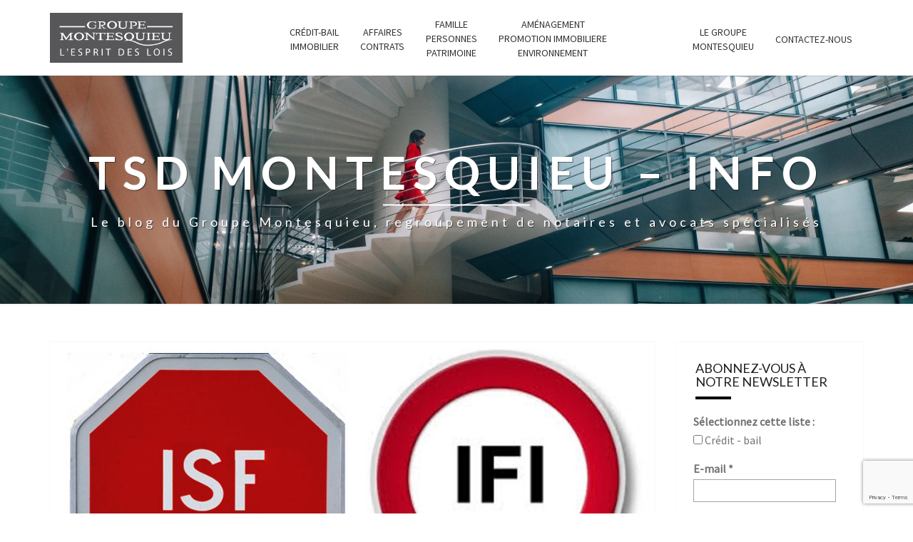

--- FILE ---
content_type: text/html; charset=UTF-8
request_url: https://www.montesquieu-info.fr/2019/01/28/credit-bail-et-ifi-conditions-de-lexoneration/
body_size: 57185
content:
<!DOCTYPE html>

<!--[if IE 8]>
<html id="ie8" lang="fr-FR">
<![endif]-->
<!--[if !(IE 8) ]><!-->
<html lang="fr-FR">
<!--<![endif]-->
<head>
<meta charset="UTF-8" />
<meta name="viewport" content="width=device-width" />
<link rel="profile" href="http://gmpg.org/xfn/11" />
<link rel="pingback" href="https://www.montesquieu-info.fr/xmlrpc.php" />
<title>Crédit-bail et IFI &#8211; Conditions de l’exonération &#8211; Tsd Montesquieu &#8211; info</title>
<meta name='robots' content='max-image-preview:large' />
<link rel='dns-prefetch' href='//fonts.googleapis.com' />
<link rel="alternate" type="application/rss+xml" title="Tsd Montesquieu - info &raquo; Flux" href="https://www.montesquieu-info.fr/feed/" />
<link rel="alternate" type="application/rss+xml" title="Tsd Montesquieu - info &raquo; Flux des commentaires" href="https://www.montesquieu-info.fr/comments/feed/" />
<link rel="alternate" type="application/rss+xml" title="Tsd Montesquieu - info &raquo; Crédit-bail et IFI &#8211; Conditions de l’exonération Flux des commentaires" href="https://www.montesquieu-info.fr/2019/01/28/credit-bail-et-ifi-conditions-de-lexoneration/feed/" />
<link rel="alternate" title="oEmbed (JSON)" type="application/json+oembed" href="https://www.montesquieu-info.fr/wp-json/oembed/1.0/embed?url=https%3A%2F%2Fwww.montesquieu-info.fr%2F2019%2F01%2F28%2Fcredit-bail-et-ifi-conditions-de-lexoneration%2F" />
<link rel="alternate" title="oEmbed (XML)" type="text/xml+oembed" href="https://www.montesquieu-info.fr/wp-json/oembed/1.0/embed?url=https%3A%2F%2Fwww.montesquieu-info.fr%2F2019%2F01%2F28%2Fcredit-bail-et-ifi-conditions-de-lexoneration%2F&#038;format=xml" />
<style id='wp-img-auto-sizes-contain-inline-css' type='text/css'>
img:is([sizes=auto i],[sizes^="auto," i]){contain-intrinsic-size:3000px 1500px}
/*# sourceURL=wp-img-auto-sizes-contain-inline-css */
</style>
<style id='wp-emoji-styles-inline-css' type='text/css'>

	img.wp-smiley, img.emoji {
		display: inline !important;
		border: none !important;
		box-shadow: none !important;
		height: 1em !important;
		width: 1em !important;
		margin: 0 0.07em !important;
		vertical-align: -0.1em !important;
		background: none !important;
		padding: 0 !important;
	}
/*# sourceURL=wp-emoji-styles-inline-css */
</style>
<link rel='stylesheet' id='wp-block-library-css' href='https://www.montesquieu-info.fr/wp-includes/css/dist/block-library/style.min.css?ver=6.9' type='text/css' media='all' />
<style id='global-styles-inline-css' type='text/css'>
:root{--wp--preset--aspect-ratio--square: 1;--wp--preset--aspect-ratio--4-3: 4/3;--wp--preset--aspect-ratio--3-4: 3/4;--wp--preset--aspect-ratio--3-2: 3/2;--wp--preset--aspect-ratio--2-3: 2/3;--wp--preset--aspect-ratio--16-9: 16/9;--wp--preset--aspect-ratio--9-16: 9/16;--wp--preset--color--black: #000000;--wp--preset--color--cyan-bluish-gray: #abb8c3;--wp--preset--color--white: #ffffff;--wp--preset--color--pale-pink: #f78da7;--wp--preset--color--vivid-red: #cf2e2e;--wp--preset--color--luminous-vivid-orange: #ff6900;--wp--preset--color--luminous-vivid-amber: #fcb900;--wp--preset--color--light-green-cyan: #7bdcb5;--wp--preset--color--vivid-green-cyan: #00d084;--wp--preset--color--pale-cyan-blue: #8ed1fc;--wp--preset--color--vivid-cyan-blue: #0693e3;--wp--preset--color--vivid-purple: #9b51e0;--wp--preset--gradient--vivid-cyan-blue-to-vivid-purple: linear-gradient(135deg,rgb(6,147,227) 0%,rgb(155,81,224) 100%);--wp--preset--gradient--light-green-cyan-to-vivid-green-cyan: linear-gradient(135deg,rgb(122,220,180) 0%,rgb(0,208,130) 100%);--wp--preset--gradient--luminous-vivid-amber-to-luminous-vivid-orange: linear-gradient(135deg,rgb(252,185,0) 0%,rgb(255,105,0) 100%);--wp--preset--gradient--luminous-vivid-orange-to-vivid-red: linear-gradient(135deg,rgb(255,105,0) 0%,rgb(207,46,46) 100%);--wp--preset--gradient--very-light-gray-to-cyan-bluish-gray: linear-gradient(135deg,rgb(238,238,238) 0%,rgb(169,184,195) 100%);--wp--preset--gradient--cool-to-warm-spectrum: linear-gradient(135deg,rgb(74,234,220) 0%,rgb(151,120,209) 20%,rgb(207,42,186) 40%,rgb(238,44,130) 60%,rgb(251,105,98) 80%,rgb(254,248,76) 100%);--wp--preset--gradient--blush-light-purple: linear-gradient(135deg,rgb(255,206,236) 0%,rgb(152,150,240) 100%);--wp--preset--gradient--blush-bordeaux: linear-gradient(135deg,rgb(254,205,165) 0%,rgb(254,45,45) 50%,rgb(107,0,62) 100%);--wp--preset--gradient--luminous-dusk: linear-gradient(135deg,rgb(255,203,112) 0%,rgb(199,81,192) 50%,rgb(65,88,208) 100%);--wp--preset--gradient--pale-ocean: linear-gradient(135deg,rgb(255,245,203) 0%,rgb(182,227,212) 50%,rgb(51,167,181) 100%);--wp--preset--gradient--electric-grass: linear-gradient(135deg,rgb(202,248,128) 0%,rgb(113,206,126) 100%);--wp--preset--gradient--midnight: linear-gradient(135deg,rgb(2,3,129) 0%,rgb(40,116,252) 100%);--wp--preset--font-size--small: 13px;--wp--preset--font-size--medium: 20px;--wp--preset--font-size--large: 36px;--wp--preset--font-size--x-large: 42px;--wp--preset--spacing--20: 0.44rem;--wp--preset--spacing--30: 0.67rem;--wp--preset--spacing--40: 1rem;--wp--preset--spacing--50: 1.5rem;--wp--preset--spacing--60: 2.25rem;--wp--preset--spacing--70: 3.38rem;--wp--preset--spacing--80: 5.06rem;--wp--preset--shadow--natural: 6px 6px 9px rgba(0, 0, 0, 0.2);--wp--preset--shadow--deep: 12px 12px 50px rgba(0, 0, 0, 0.4);--wp--preset--shadow--sharp: 6px 6px 0px rgba(0, 0, 0, 0.2);--wp--preset--shadow--outlined: 6px 6px 0px -3px rgb(255, 255, 255), 6px 6px rgb(0, 0, 0);--wp--preset--shadow--crisp: 6px 6px 0px rgb(0, 0, 0);}:where(.is-layout-flex){gap: 0.5em;}:where(.is-layout-grid){gap: 0.5em;}body .is-layout-flex{display: flex;}.is-layout-flex{flex-wrap: wrap;align-items: center;}.is-layout-flex > :is(*, div){margin: 0;}body .is-layout-grid{display: grid;}.is-layout-grid > :is(*, div){margin: 0;}:where(.wp-block-columns.is-layout-flex){gap: 2em;}:where(.wp-block-columns.is-layout-grid){gap: 2em;}:where(.wp-block-post-template.is-layout-flex){gap: 1.25em;}:where(.wp-block-post-template.is-layout-grid){gap: 1.25em;}.has-black-color{color: var(--wp--preset--color--black) !important;}.has-cyan-bluish-gray-color{color: var(--wp--preset--color--cyan-bluish-gray) !important;}.has-white-color{color: var(--wp--preset--color--white) !important;}.has-pale-pink-color{color: var(--wp--preset--color--pale-pink) !important;}.has-vivid-red-color{color: var(--wp--preset--color--vivid-red) !important;}.has-luminous-vivid-orange-color{color: var(--wp--preset--color--luminous-vivid-orange) !important;}.has-luminous-vivid-amber-color{color: var(--wp--preset--color--luminous-vivid-amber) !important;}.has-light-green-cyan-color{color: var(--wp--preset--color--light-green-cyan) !important;}.has-vivid-green-cyan-color{color: var(--wp--preset--color--vivid-green-cyan) !important;}.has-pale-cyan-blue-color{color: var(--wp--preset--color--pale-cyan-blue) !important;}.has-vivid-cyan-blue-color{color: var(--wp--preset--color--vivid-cyan-blue) !important;}.has-vivid-purple-color{color: var(--wp--preset--color--vivid-purple) !important;}.has-black-background-color{background-color: var(--wp--preset--color--black) !important;}.has-cyan-bluish-gray-background-color{background-color: var(--wp--preset--color--cyan-bluish-gray) !important;}.has-white-background-color{background-color: var(--wp--preset--color--white) !important;}.has-pale-pink-background-color{background-color: var(--wp--preset--color--pale-pink) !important;}.has-vivid-red-background-color{background-color: var(--wp--preset--color--vivid-red) !important;}.has-luminous-vivid-orange-background-color{background-color: var(--wp--preset--color--luminous-vivid-orange) !important;}.has-luminous-vivid-amber-background-color{background-color: var(--wp--preset--color--luminous-vivid-amber) !important;}.has-light-green-cyan-background-color{background-color: var(--wp--preset--color--light-green-cyan) !important;}.has-vivid-green-cyan-background-color{background-color: var(--wp--preset--color--vivid-green-cyan) !important;}.has-pale-cyan-blue-background-color{background-color: var(--wp--preset--color--pale-cyan-blue) !important;}.has-vivid-cyan-blue-background-color{background-color: var(--wp--preset--color--vivid-cyan-blue) !important;}.has-vivid-purple-background-color{background-color: var(--wp--preset--color--vivid-purple) !important;}.has-black-border-color{border-color: var(--wp--preset--color--black) !important;}.has-cyan-bluish-gray-border-color{border-color: var(--wp--preset--color--cyan-bluish-gray) !important;}.has-white-border-color{border-color: var(--wp--preset--color--white) !important;}.has-pale-pink-border-color{border-color: var(--wp--preset--color--pale-pink) !important;}.has-vivid-red-border-color{border-color: var(--wp--preset--color--vivid-red) !important;}.has-luminous-vivid-orange-border-color{border-color: var(--wp--preset--color--luminous-vivid-orange) !important;}.has-luminous-vivid-amber-border-color{border-color: var(--wp--preset--color--luminous-vivid-amber) !important;}.has-light-green-cyan-border-color{border-color: var(--wp--preset--color--light-green-cyan) !important;}.has-vivid-green-cyan-border-color{border-color: var(--wp--preset--color--vivid-green-cyan) !important;}.has-pale-cyan-blue-border-color{border-color: var(--wp--preset--color--pale-cyan-blue) !important;}.has-vivid-cyan-blue-border-color{border-color: var(--wp--preset--color--vivid-cyan-blue) !important;}.has-vivid-purple-border-color{border-color: var(--wp--preset--color--vivid-purple) !important;}.has-vivid-cyan-blue-to-vivid-purple-gradient-background{background: var(--wp--preset--gradient--vivid-cyan-blue-to-vivid-purple) !important;}.has-light-green-cyan-to-vivid-green-cyan-gradient-background{background: var(--wp--preset--gradient--light-green-cyan-to-vivid-green-cyan) !important;}.has-luminous-vivid-amber-to-luminous-vivid-orange-gradient-background{background: var(--wp--preset--gradient--luminous-vivid-amber-to-luminous-vivid-orange) !important;}.has-luminous-vivid-orange-to-vivid-red-gradient-background{background: var(--wp--preset--gradient--luminous-vivid-orange-to-vivid-red) !important;}.has-very-light-gray-to-cyan-bluish-gray-gradient-background{background: var(--wp--preset--gradient--very-light-gray-to-cyan-bluish-gray) !important;}.has-cool-to-warm-spectrum-gradient-background{background: var(--wp--preset--gradient--cool-to-warm-spectrum) !important;}.has-blush-light-purple-gradient-background{background: var(--wp--preset--gradient--blush-light-purple) !important;}.has-blush-bordeaux-gradient-background{background: var(--wp--preset--gradient--blush-bordeaux) !important;}.has-luminous-dusk-gradient-background{background: var(--wp--preset--gradient--luminous-dusk) !important;}.has-pale-ocean-gradient-background{background: var(--wp--preset--gradient--pale-ocean) !important;}.has-electric-grass-gradient-background{background: var(--wp--preset--gradient--electric-grass) !important;}.has-midnight-gradient-background{background: var(--wp--preset--gradient--midnight) !important;}.has-small-font-size{font-size: var(--wp--preset--font-size--small) !important;}.has-medium-font-size{font-size: var(--wp--preset--font-size--medium) !important;}.has-large-font-size{font-size: var(--wp--preset--font-size--large) !important;}.has-x-large-font-size{font-size: var(--wp--preset--font-size--x-large) !important;}
/*# sourceURL=global-styles-inline-css */
</style>

<style id='classic-theme-styles-inline-css' type='text/css'>
/*! This file is auto-generated */
.wp-block-button__link{color:#fff;background-color:#32373c;border-radius:9999px;box-shadow:none;text-decoration:none;padding:calc(.667em + 2px) calc(1.333em + 2px);font-size:1.125em}.wp-block-file__button{background:#32373c;color:#fff;text-decoration:none}
/*# sourceURL=/wp-includes/css/classic-themes.min.css */
</style>
<link rel='stylesheet' id='contact-form-7-css' href='https://www.montesquieu-info.fr/wp-content/plugins/contact-form-7/includes/css/styles.css?ver=6.1.4' type='text/css' media='all' />
<link rel='stylesheet' id='bootstrap-css' href='https://www.montesquieu-info.fr/wp-content/themes/nisarg/css/bootstrap.css?ver=6.9' type='text/css' media='all' />
<link rel='stylesheet' id='montesquieuPerso-css' href='https://www.montesquieu-info.fr/wp-content/themes/nisarg/css/montesquieuPerso.css?ver=6.9' type='text/css' media='all' />
<link rel='stylesheet' id='font-awesome-css' href='https://www.montesquieu-info.fr/wp-content/themes/nisarg/font-awesome/css/font-awesome.min.css?ver=6.9' type='text/css' media='all' />
<link rel='stylesheet' id='nisarg-style-css' href='https://www.montesquieu-info.fr/wp-content/themes/nisarg/style.css?ver=6.9' type='text/css' media='all' />
<style id='nisarg-style-inline-css' type='text/css'>
	/* Color Scheme */

	/* Accent Color */

	a:active,
	a:hover,
	a:focus {
	    color: #000000;
	}

	.main-navigation .primary-menu > li > a:hover, .main-navigation .primary-menu > li > a:focus {
		color: #000000;
	}
	
	.main-navigation .primary-menu .sub-menu .current_page_item > a,
	.main-navigation .primary-menu .sub-menu .current-menu-item > a {
		color: #000000;
	}
	.main-navigation .primary-menu .sub-menu .current_page_item > a:hover,
	.main-navigation .primary-menu .sub-menu .current_page_item > a:focus,
	.main-navigation .primary-menu .sub-menu .current-menu-item > a:hover,
	.main-navigation .primary-menu .sub-menu .current-menu-item > a:focus {
		background-color: #fff;
		color: #000000;
	}
	.dropdown-toggle:hover,
	.dropdown-toggle:focus {
		color: #000000;
	}

	@media (min-width: 768px){
		.main-navigation .primary-menu > .current_page_item > a,
		.main-navigation .primary-menu > .current_page_item > a:hover,
		.main-navigation .primary-menu > .current_page_item > a:focus,
		.main-navigation .primary-menu > .current-menu-item > a,
		.main-navigation .primary-menu > .current-menu-item > a:hover,
		.main-navigation .primary-menu > .current-menu-item > a:focus,
		.main-navigation .primary-menu > .current_page_ancestor > a,
		.main-navigation .primary-menu > .current_page_ancestor > a:hover,
		.main-navigation .primary-menu > .current_page_ancestor > a:focus,
		.main-navigation .primary-menu > .current-menu-ancestor > a,
		.main-navigation .primary-menu > .current-menu-ancestor > a:hover,
		.main-navigation .primary-menu > .current-menu-ancestor > a:focus {
			border-top: 4px solid #000000;
		}
		.main-navigation ul ul a:hover,
		.main-navigation ul ul a.focus {
			color: #fff;
			background-color: #000000;
		}
	}

	.main-navigation .primary-menu > .open > a, .main-navigation .primary-menu > .open > a:hover, .main-navigation .primary-menu > .open > a:focus {
		color: #000000;
	}

	.main-navigation .primary-menu > li > .sub-menu  li > a:hover,
	.main-navigation .primary-menu > li > .sub-menu  li > a:focus {
		color: #fff;
		background-color: #000000;
	}

	@media (max-width: 767px) {
		.main-navigation .primary-menu .open .sub-menu > li > a:hover {
			color: #fff;
			background-color: #000000;
		}
	}

	.sticky-post{
	    background: #000000;
	    color:white;
	}
	
	.entry-title a:hover,
	.entry-title a:focus{
	    color: #000000;
	}

	.entry-header .entry-meta::after{
	    background: #000000;
	}

	.fa {
		color: #000000;
	}

	.btn-default{
		border-bottom: 1px solid #000000;
	}

	.btn-default:hover, .btn-default:focus{
	    border-bottom: 1px solid #000000;
	    background-color: #000000;
	}

	.nav-previous:hover, .nav-next:hover{
	    border: 1px solid #000000;
	    background-color: #000000;
	}

	.next-post a:hover,.prev-post a:hover{
	    color: #000000;
	}

	.posts-navigation .next-post a:hover .fa, .posts-navigation .prev-post a:hover .fa{
	    color: #000000;
	}


	#secondary .widget-title::after{
		background-color: #000000;
	    content: "";
	    position: absolute;
	    width: 50px;
	    display: block;
	    height: 4px;    
	    bottom: -15px;
	}

	#secondary .widget a:hover,
	#secondary .widget a:focus{
		color: #000000;
	}

	#secondary .widget_calendar tbody a {
	    background-color: #000000;
	    color: #fff;
	    padding: 0.2em;
	}

	#secondary .widget_calendar tbody a:hover{
	    background-color: #000000;
	    color: #fff;
	    padding: 0.2em;
	}	

/*# sourceURL=nisarg-style-inline-css */
</style>
<link rel='stylesheet' id='nisarggooglefonts-css' href='//fonts.googleapis.com/css?family=Lato:400,300italic,700|Source+Sans+Pro:400,400italic' type='text/css' media='all' />
<script type="text/javascript" src="https://www.montesquieu-info.fr/wp-includes/js/jquery/jquery.min.js?ver=3.7.1" id="jquery-core-js"></script>
<script type="text/javascript" src="https://www.montesquieu-info.fr/wp-includes/js/jquery/jquery-migrate.min.js?ver=3.4.1" id="jquery-migrate-js"></script>
<link rel="https://api.w.org/" href="https://www.montesquieu-info.fr/wp-json/" /><link rel="alternate" title="JSON" type="application/json" href="https://www.montesquieu-info.fr/wp-json/wp/v2/posts/1009" /><link rel="EditURI" type="application/rsd+xml" title="RSD" href="https://www.montesquieu-info.fr/xmlrpc.php?rsd" />
<meta name="generator" content="WordPress 6.9" />
<link rel="canonical" href="https://www.montesquieu-info.fr/2019/01/28/credit-bail-et-ifi-conditions-de-lexoneration/" />
<link rel='shortlink' href='https://www.montesquieu-info.fr/?p=1009' />

<style type="text/css">
        .site-header { background: ; }
</style>

		<style type="text/css" id="nisarg-header-css">
					.site-header {
				background: url(https://www.montesquieu-info.fr/wp-content/uploads/2019/07/cropped-Test1-3.jpg) no-repeat scroll top;
				background-size: cover;
			}
			@media (min-width: 320px) and (max-width: 359px ) {
				.site-header {
					height: 80px;
				}
			}
			@media (min-width: 360px) and (max-width: 767px ) {
				.site-header {
					height: 90px;
				}
			}
			@media (min-width: 768px) and (max-width: 979px ) {
				.site-header {
					height: 192px;
				}
			}
			@media (min-width: 980px) and (max-width: 1279px ){
				.site-header {
					height: 245px;
				}
			}
			@media (min-width: 1280px) and (max-width: 1365px ){
				.site-header {
					height: 320px;
				}
			}
			@media (min-width: 1366px) and (max-width: 1439px ){
				.site-header {
					height: 341px;
				}
			}
			@media (min-width: 1440px) and (max-width: 1599px ) {
				.site-header {
					height: 360px;
				}
			}
			@media (min-width: 1600px) and (max-width: 1919px ) {
				.site-header {
					height: 400px;
				}
			}
			@media (min-width: 1920px) and (max-width: 2559px ) {
				.site-header {
					height: 480px;
				}
			}
			@media (min-width: 2560px)  and (max-width: 2879px ) {
				.site-header {
					height: 640px;
				}
			}
			@media (min-width: 2880px) {
				.site-header {
					height: 720px;
				}
			}
			.site-header{
				-webkit-box-shadow: 0px 0px 2px 1px rgba(182,182,182,0.3);
		    	-moz-box-shadow: 0px 0px 2px 1px rgba(182,182,182,0.3);
		    	-o-box-shadow: 0px 0px 2px 1px rgba(182,182,182,0.3);
		    	box-shadow: 0px 0px 2px 1px rgba(182,182,182,0.3);
			}
					.site-title,
			.site-description {
				color: #fff;
			}
			.site-title::after{
				background: #fff;
				content:"";
			}
				</style>
		<style type="text/css" id="custom-background-css">
body.custom-background { background-color: #ffffff; }
</style>
	<link rel='stylesheet' id='mailpoet_public-css' href='https://www.montesquieu-info.fr/wp-content/plugins/mailpoet/assets/dist/css/mailpoet-public.eb66e3ab.css?ver=6.9' type='text/css' media='all' />
<link rel='stylesheet' id='mailpoet_custom_fonts_0-css' href='https://fonts.googleapis.com/css?family=Abril+FatFace%3A400%2C400i%2C700%2C700i%7CAlegreya%3A400%2C400i%2C700%2C700i%7CAlegreya+Sans%3A400%2C400i%2C700%2C700i%7CAmatic+SC%3A400%2C400i%2C700%2C700i%7CAnonymous+Pro%3A400%2C400i%2C700%2C700i%7CArchitects+Daughter%3A400%2C400i%2C700%2C700i%7CArchivo%3A400%2C400i%2C700%2C700i%7CArchivo+Narrow%3A400%2C400i%2C700%2C700i%7CAsap%3A400%2C400i%2C700%2C700i%7CBarlow%3A400%2C400i%2C700%2C700i%7CBioRhyme%3A400%2C400i%2C700%2C700i%7CBonbon%3A400%2C400i%2C700%2C700i%7CCabin%3A400%2C400i%2C700%2C700i%7CCairo%3A400%2C400i%2C700%2C700i%7CCardo%3A400%2C400i%2C700%2C700i%7CChivo%3A400%2C400i%2C700%2C700i%7CConcert+One%3A400%2C400i%2C700%2C700i%7CCormorant%3A400%2C400i%2C700%2C700i%7CCrimson+Text%3A400%2C400i%2C700%2C700i%7CEczar%3A400%2C400i%2C700%2C700i%7CExo+2%3A400%2C400i%2C700%2C700i%7CFira+Sans%3A400%2C400i%2C700%2C700i%7CFjalla+One%3A400%2C400i%2C700%2C700i%7CFrank+Ruhl+Libre%3A400%2C400i%2C700%2C700i%7CGreat+Vibes%3A400%2C400i%2C700%2C700i&#038;ver=6.9' type='text/css' media='all' />
<link rel='stylesheet' id='mailpoet_custom_fonts_1-css' href='https://fonts.googleapis.com/css?family=Heebo%3A400%2C400i%2C700%2C700i%7CIBM+Plex%3A400%2C400i%2C700%2C700i%7CInconsolata%3A400%2C400i%2C700%2C700i%7CIndie+Flower%3A400%2C400i%2C700%2C700i%7CInknut+Antiqua%3A400%2C400i%2C700%2C700i%7CInter%3A400%2C400i%2C700%2C700i%7CKarla%3A400%2C400i%2C700%2C700i%7CLibre+Baskerville%3A400%2C400i%2C700%2C700i%7CLibre+Franklin%3A400%2C400i%2C700%2C700i%7CMontserrat%3A400%2C400i%2C700%2C700i%7CNeuton%3A400%2C400i%2C700%2C700i%7CNotable%3A400%2C400i%2C700%2C700i%7CNothing+You+Could+Do%3A400%2C400i%2C700%2C700i%7CNoto+Sans%3A400%2C400i%2C700%2C700i%7CNunito%3A400%2C400i%2C700%2C700i%7COld+Standard+TT%3A400%2C400i%2C700%2C700i%7COxygen%3A400%2C400i%2C700%2C700i%7CPacifico%3A400%2C400i%2C700%2C700i%7CPoppins%3A400%2C400i%2C700%2C700i%7CProza+Libre%3A400%2C400i%2C700%2C700i%7CPT+Sans%3A400%2C400i%2C700%2C700i%7CPT+Serif%3A400%2C400i%2C700%2C700i%7CRakkas%3A400%2C400i%2C700%2C700i%7CReenie+Beanie%3A400%2C400i%2C700%2C700i%7CRoboto+Slab%3A400%2C400i%2C700%2C700i&#038;ver=6.9' type='text/css' media='all' />
<link rel='stylesheet' id='mailpoet_custom_fonts_2-css' href='https://fonts.googleapis.com/css?family=Ropa+Sans%3A400%2C400i%2C700%2C700i%7CRubik%3A400%2C400i%2C700%2C700i%7CShadows+Into+Light%3A400%2C400i%2C700%2C700i%7CSpace+Mono%3A400%2C400i%2C700%2C700i%7CSpectral%3A400%2C400i%2C700%2C700i%7CSue+Ellen+Francisco%3A400%2C400i%2C700%2C700i%7CTitillium+Web%3A400%2C400i%2C700%2C700i%7CUbuntu%3A400%2C400i%2C700%2C700i%7CVarela%3A400%2C400i%2C700%2C700i%7CVollkorn%3A400%2C400i%2C700%2C700i%7CWork+Sans%3A400%2C400i%2C700%2C700i%7CYatra+One%3A400%2C400i%2C700%2C700i&#038;ver=6.9' type='text/css' media='all' />
</head>
<body class="wp-singular post-template-default single single-post postid-1009 single-format-standard custom-background wp-theme-nisarg group-blog">
<div id="page" class="hfeed site">
<header id="masthead"  role="banner">
	<nav id="site-navigation" class="main-navigation navbar-fixed-top navbar-left" role="navigation">
		<!-- Brand and toggle get grouped for better mobile display -->
		<div class="container" id="navigation_menu">
			<div class="navbar-header">
									<button type="button" class="menu-toggle" data-toggle="collapse" data-target=".navbar-ex1-collapse">
						<span class="sr-only">Toggle navigation</span>
						<span class="icon-bar"></span> 
						<span class="icon-bar"></span>
						<span class="icon-bar"></span>
					</button>
									<!--<a class="navbar-brand" href="https://www.montesquieu-info.fr/"><img src="https://www.montesquieu-info.fr/wp-content/uploads/2018/10/groupemontesquieu-300x113.png"  height="70" /></a>-->
<a id="positionLogoAccueil" href="https://www.montesquieu-info.fr/"><img id="imageLogoMontesquieu" src="https://www.montesquieu-info.fr/wp-content/uploads/2018/10/groupemontesquieu-300x113.png"  height="70" /></a>

			</div><!-- .navbar-header -->
			<div id="positionMenu" class="collapse navbar-collapse navbar-ex1-collapse"><ul id="menu-menu-montesquieu" class="primary-menu"><li id="menu-item-88" class="menu-item menu-item-type-taxonomy menu-item-object-category current-post-ancestor current-menu-parent current-post-parent menu-item-88"><a href="https://www.montesquieu-info.fr/categorie/credit-bail/"><center>Crédit-bail<br/>Immobilier</center></a></li>
<li id="menu-item-87" class="menu-item menu-item-type-taxonomy menu-item-object-category menu-item-87"><a href="https://www.montesquieu-info.fr/categorie/affaire-contrat/"><center>Affaires<br/>Contrats</center></a></li>
<li id="menu-item-89" class="menu-item menu-item-type-taxonomy menu-item-object-category menu-item-89"><a href="https://www.montesquieu-info.fr/categorie/famille-personne-patrimoine/"><center>Famille <br/>Personnes<br/>Patrimoine</center></a></li>
<li id="menu-item-90" class="menu-item menu-item-type-taxonomy menu-item-object-category menu-item-90"><a href="https://www.montesquieu-info.fr/categorie/amenagement-promo-immo-environ/"><div id="espaceMenuCategorie"><center>Aménagement<br/>Promotion immobiliere<br/>Environnement</center></div></a></li>
<li id="menu-item-39" class="menu-item menu-item-type-custom menu-item-object-custom menu-item-39"><a href="https://www.montesquieu-info.fr/le-groupe/"><div id="espaceMenuLienPerso"><center>Le groupe<br/>Montesquieu</center></div></a></li>
<li id="menu-item-37" class="menu-item menu-item-type-custom menu-item-object-custom menu-item-37"><a href="https://www.montesquieu-info.fr/contactez-nous/"><center>Contactez-nous</center></a></li>
</ul></div>		</div><!--#container-->
	</nav>
	<div id="cc_spacer"></div><!-- used to clear fixed navigation by the themes js -->  
	<div class="site-header">
		<div class="site-branding">
			<a class="home-link" href="https://www.montesquieu-info.fr/" title="Tsd Montesquieu &#8211; info" rel="home">
				<h1 class="site-title">Tsd Montesquieu &#8211; info</h1>
				<h2 class="site-description">Le blog du Groupe Montesquieu, regroupement de notaires et avocats spécialisés</h2>
			</a>
		</div><!--.site-branding-->
	</div><!--.site-header-->
</header>
<div id="content" class="site-content">
	<div class="container">
		<div class="row">
			<div id="primary" class="col-md-9 content-area">
				<main id="main" role="main">

									
<article id="post-1009"  class="post-content post-1009 post type-post status-publish format-standard has-post-thumbnail hentry category-credit-bail category-ifi">

	
	        <div class="featured-image">
        	<img width="980" height="450" src="https://www.montesquieu-info.fr/wp-content/uploads/2019/01/Capture.jpg" class="attachment-nisarg-full-width size-nisarg-full-width wp-post-image" alt="" decoding="async" fetchpriority="high" srcset="https://www.montesquieu-info.fr/wp-content/uploads/2019/01/Capture.jpg 980w, https://www.montesquieu-info.fr/wp-content/uploads/2019/01/Capture-300x138.jpg 300w, https://www.montesquieu-info.fr/wp-content/uploads/2019/01/Capture-768x353.jpg 768w, https://www.montesquieu-info.fr/wp-content/uploads/2019/01/Capture-588x270.jpg 588w" sizes="(max-width: 980px) 100vw, 980px" />                    
        </div>
        
	<header class="entry-header">
		<span class="screen-reader-text">Crédit-bail et IFI &#8211; Conditions de l’exonération</span>
					<h1 class="entry-title">Crédit-bail et IFI &#8211; Conditions de l’exonération</h1>
		
				<div class="entry-meta">
			<h5 class="entry-date"><i class="fa fa-calendar-o"></i> <a href="https://www.montesquieu-info.fr/2019/01/28/credit-bail-et-ifi-conditions-de-lexoneration/" title="21 h 31 min" rel="bookmark"><time class="entry-date" datetime="2019-01-28T21:31:25+01:00" pubdate>28 janvier 2019 </time></a></h5>
		</div><!-- .entry-meta -->
			</header><!-- .entry-header -->

			<div class="entry-content">
				<p>Depuis la suppression de l&rsquo;ISF, et en application de l&rsquo;article <a href="https://www.legifrance.gouv.fr/affichCodeArticle.do?cidTexte=LEGITEXT000006069577&amp;idArticle=LEGIARTI000036385017&amp;dateTexte=&amp;categorieLien=id">971 du CGI</a>, un contrat de crédit-bail immobilier est considéré comme un actif immobilier susceptible d&rsquo;être intégré dans le patrimoine imposable au titre de l&rsquo;Impôt sur la Fortune Immobilière (IFI). On rappelle que la valeur de cet actif correspond à celle de l&rsquo;actif immobilier financé, déduction faite des sommes restant à verser pour s&rsquo;en rendre propriétaire, c&rsquo;est à dire le montant cumulé des loyers et la valeur résiduelle financière (prix de levée d’option d&rsquo;achat).</p>
<p>Par exception, et en application de l&rsquo;article <a href="https://www.legifrance.gouv.fr/affichCodeArticle.do;jsessionid=C18D13CC647815C3260931D95C370762.tplgfr22s_3?idArticle=LEGIARTI000036385035&amp;cidTexte=LEGITEXT000006069577&amp;dateTexte=20190128&amp;categorieLien=id&amp;oldAction=&amp;nbResultRech=">975 du CGI</a>, il est possible d&rsquo;invoquer le caractère professionnel de cet actif dès lors qu&rsquo;il est affecté « <em>à l&rsquo;activité principale industrielle, commerciale, artisanale, agricole ou libérale&#8230; » .</em></p>
<p>Une réponse ministérielle (<a href="http://www.senat.fr/questions/jopdf/2019/2019-01-10_seq_20190002_0001_p000.pdf">RM n°5533 du 10 janvier 2019 &#8211; 6 JO Sénat p 139</a>), sur la base du III dudit article, vient confirmer les conditions de cette exonération :</p>
<ol>
<li>Le redevable doit exercer une fonction de <strong>direction effective</strong> dans la société à l&rsquo;activité de laquelle le bien est affecté ;</li>
<li>Cette fonction doit donner lieu à une <strong>rémunération normale</strong> dans les catégories imposables à l’impôt sur le revenu des traitements et salaires, bénéfices industriels et commerciaux, bénéfices agricoles, bénéfices non commerciaux et revenus des gérants et associés mentionnés à l’article <a href="https://www.legifrance.gouv.fr/affichCodeArticle.do?idArticle=LEGIARTI000019288260&amp;cidTexte=LEGITEXT000006069577&amp;dateTexte=20080806">62 du CGI</a>, au regard des rémunérations du même type versées au titre de fonctions analogues dans l’entreprise ou dans des entreprises similaires établies en France.</li>
<li>Cette rémunération doit représenter <strong>plus de la moitié des revenus</strong> de la catégorie considérée, à l&rsquo;exclusion des revenus non professionnels.</li>
</ol>

							</div><!-- .entry-content -->

	<footer class="entry-footer">
		<hr><div class="row"><div class="col-md-6 cattegories"><span class="cat-links"><i class="fa fa-folder-open"></i>
		 <a href="https://www.montesquieu-info.fr/categorie/credit-bail/" rel="category tag">Crédit - Bail</a>, <a href="https://www.montesquieu-info.fr/categorie/credit-bail/ifi/" rel="category tag">IFI</a></span></div></div>	</footer><!-- .entry-footer -->
</article><!-- #post-## -->
				</main><!-- #main -->

				<div class="post-comments">
					
<div id="comments" class="comments-area">

		</div><!-- #comments -->
				</div>
                <div class="post-navigation">
                    	<nav class="navigation" role="navigation">
		<h2 class="screen-reader-text">Post navigation</h2>
		<div class="nav-links">
			<div class="row">
			<!-- Get Next Post -->
			
						<div class="col-md-6 next-post">
			<a class="" href="https://www.montesquieu-info.fr/2019/02/01/rappels-utiles-sur-la-plus-value-de-lacquereur-levant-loption-de-son-credit-bail/"><span class="next-prev-text"><i class="fa fa-angle-left"></i> Suivant</span><br>Rappels utiles de la Cour de cassation sur la plus-value de l&rsquo;acquéreur levant l&rsquo;option de son crédit-bail</a>
			</div>
						
			<!-- Get Previous Post -->
			
							<div class="col-md-6 prev-post">
				<a class="" href="https://www.montesquieu-info.fr/2019/01/09/regard-notarial-sur-la-loi-de-finances-2019/"><span class="next-prev-text">pr&eacute;c&eacute;dent <i class="fa fa-angle-right"></i>
</span><br>REGARD NOTARIAL SUR LA LOI DE FINANCES 2019</a>
				</div>
						
			</div>
		</div><!-- .nav-links -->
	</nav><!-- .navigation-->
	                </div>
							</div><!-- #primary -->
			<div id="secondary" class="col-md-3 sidebar widget-area" role="complementary">
		      <aside id="mailpoet_form-2" class="widget widget_mailpoet_form">
  
      <h4 class="widget-title">Abonnez-vous à notre newsletter</h4>
  
  <div class="
    mailpoet_form_popup_overlay
      "></div>
  <div
    id="mailpoet_form_2"
    class="
      mailpoet_form
      mailpoet_form_widget
      mailpoet_form_position_
      mailpoet_form_animation_
    "
      >

    <style type="text/css">
     #mailpoet_form_2 .mailpoet_form {  }
#mailpoet_form_2 .mailpoet_paragraph { line-height: 20px; }
#mailpoet_form_2 .mailpoet_segment_label, #mailpoet_form_2 .mailpoet_text_label, #mailpoet_form_2 .mailpoet_textarea_label, #mailpoet_form_2 .mailpoet_select_label, #mailpoet_form_2 .mailpoet_radio_label, #mailpoet_form_2 .mailpoet_checkbox_label, #mailpoet_form_2 .mailpoet_list_label, #mailpoet_form_2 .mailpoet_date_label { display: block; font-weight: bold; }
#mailpoet_form_2 .mailpoet_text, #mailpoet_form_2 .mailpoet_textarea, #mailpoet_form_2 .mailpoet_select, #mailpoet_form_2 .mailpoet_date_month, #mailpoet_form_2 .mailpoet_date_day, #mailpoet_form_2 .mailpoet_date_year, #mailpoet_form_2 .mailpoet_date { display: block; }
#mailpoet_form_2 .mailpoet_text, #mailpoet_form_2 .mailpoet_textarea { width: 200px; }
#mailpoet_form_2 .mailpoet_checkbox {  }
#mailpoet_form_2 .mailpoet_submit input {  }
#mailpoet_form_2 .mailpoet_divider {  }
#mailpoet_form_2 .mailpoet_message {  }
#mailpoet_form_2 .mailpoet_validate_success { color: #468847; }
#mailpoet_form_2 .mailpoet_validate_error { color: #b94a48; }#mailpoet_form_2{;}#mailpoet_form_2 .mailpoet_message {margin: 0; padding: 0 20px;}#mailpoet_form_2 .mailpoet_paragraph.last {margin-bottom: 0} @media (max-width: 500px) {#mailpoet_form_2 {background-image: none;}} @media (min-width: 500px) {#mailpoet_form_2 .last .mailpoet_paragraph:last-child {margin-bottom: 0}}  @media (max-width: 500px) {#mailpoet_form_2 .mailpoet_form_column:last-child .mailpoet_paragraph:last-child {margin-bottom: 0}} 
    </style>

    <form
      target="_self"
      method="post"
      action="https://www.montesquieu-info.fr/wp-admin/admin-post.php?action=mailpoet_subscription_form"
      class="mailpoet_form mailpoet_form_form mailpoet_form_widget"
      novalidate
      data-delay=""
      data-exit-intent-enabled=""
      data-font-family=""
      data-cookie-expiration-time=""
    >
      <input type="hidden" name="data[form_id]" value="2" />
      <input type="hidden" name="token" value="aa375628e6" />
      <input type="hidden" name="api_version" value="v1" />
      <input type="hidden" name="endpoint" value="subscribers" />
      <input type="hidden" name="mailpoet_method" value="subscribe" />

      <label class="mailpoet_hp_email_label" style="display: none !important;">Veuillez laisser ce champ vide<input type="email" name="data[email]"/></label><div class="mailpoet_paragraph"><fieldset><legend class="mailpoet_segment_label" >Sélectionner une ou plusieurs listes :</legend><label class="mailpoet_checkbox_label" for="mailpoet_segment_1" ><input type="checkbox" class="mailpoet_checkbox" id="mailpoet_segment_1" name="data[form_field_YmQ0YWQ3M2I3Zjc5X3NlZ21lbnRz][]" value="3"  data-parsley-errors-container=".mailpoet_error_i06u6" data-parsley-required="true" required aria-required="true" data-parsley-group="segments" data-parsley-required-message="Veuillez sélectionner une liste." /> Affaire - contrat</label><label class="mailpoet_checkbox_label" for="mailpoet_segment_2" ><input type="checkbox" class="mailpoet_checkbox" id="mailpoet_segment_2" name="data[form_field_YmQ0YWQ3M2I3Zjc5X3NlZ21lbnRz][]" value="5"  data-parsley-errors-container=".mailpoet_error_i06u6" data-parsley-required="true" required aria-required="true" data-parsley-group="segments" data-parsley-required-message="Veuillez sélectionner une liste." /> Aménagement - promo immo - environnement</label><label class="mailpoet_checkbox_label" for="mailpoet_segment_3" ><input type="checkbox" class="mailpoet_checkbox" id="mailpoet_segment_3" name="data[form_field_YmQ0YWQ3M2I3Zjc5X3NlZ21lbnRz][]" value="2"  data-parsley-errors-container=".mailpoet_error_i06u6" data-parsley-required="true" required aria-required="true" data-parsley-group="segments" data-parsley-required-message="Veuillez sélectionner une liste." /> Crédit - bail</label><label class="mailpoet_checkbox_label" for="mailpoet_segment_4" ><input type="checkbox" class="mailpoet_checkbox" id="mailpoet_segment_4" name="data[form_field_YmQ0YWQ3M2I3Zjc5X3NlZ21lbnRz][]" value="4"  data-parsley-errors-container=".mailpoet_error_i06u6" data-parsley-required="true" required aria-required="true" data-parsley-group="segments" data-parsley-required-message="Veuillez sélectionner une liste." /> Famille - personne - patrimoine</label><span class="mailpoet_error_i06u6"></span></fieldset></div>
<div class="mailpoet_paragraph"><label for="form_email_2" class="mailpoet_text_label"  data-automation-id="form_email_label" >E-mail <span class="mailpoet_required" aria-hidden="true">*</span></label><input type="email" autocomplete="email" class="mailpoet_text" id="form_email_2" name="data[form_field_ZWJlNWE0NmMyNTZjX2VtYWls]" title="E-mail" value="" data-automation-id="form_email" data-parsley-errors-container=".mailpoet_error_v9wwb" data-parsley-required="true" required aria-required="true" data-parsley-minlength="6" data-parsley-maxlength="150" data-parsley-type-message="Cette valeur doit être un e-mail valide." data-parsley-required-message="Ce champ est nécessaire."/><span class="mailpoet_error_v9wwb"></span></div>
<div class="mailpoet_paragraph"><input type="submit" class="mailpoet_submit" value="Je m’abonne !" data-automation-id="subscribe-submit-button" style="border-color:transparent;" /><span class="mailpoet_form_loading"><span class="mailpoet_bounce1"></span><span class="mailpoet_bounce2"></span><span class="mailpoet_bounce3"></span></span></div>

      <div class="mailpoet_message">
        <p class="mailpoet_validate_success"
                style="display:none;"
                >Vérifiez votre boite de réception ou votre répertoire d’indésirables pour confirmer votre abonnement.
        </p>
        <p class="mailpoet_validate_error"
                style="display:none;"
                >        </p>
      </div>
    </form>

      </div>

      </aside>
  <aside id="search-2" class="widget widget_search">
<form role="search" method="get" class="search-form" action="https://www.montesquieu-info.fr/">
	<label>
		<span class="screen-reader-text">Search for:</span>
		<input type="search" class="search-field" placeholder="Recherche &hellip;" value="" name="s" title="Search for:" />
	</label>
	<button type="submit" class="search-submit"><span class="screen-reader-text">Search</span></button>
</form>
</aside>
		<aside id="recent-posts-2" class="widget widget_recent_entries">
		<h4 class="widget-title">Articles récents</h4>
		<ul>
											<li>
					<a href="https://www.montesquieu-info.fr/2026/01/22/les-principales-mesures-patrimoniales-du-projet-de-loi-de-finances-pour-2026/">Les principales mesures patrimoniales du projet de loi de finances pour 2026</a>
									</li>
											<li>
					<a href="https://www.montesquieu-info.fr/2025/03/20/desaffectation-du-domaine-public-desaffectation-de-fait-et-pas-seulement/">DESAFFECTATION DU DOMAINE PUBLIC : DESAFFECTATION DE FAIT ET PAS SEULEMENT</a>
									</li>
											<li>
					<a href="https://www.montesquieu-info.fr/2025/03/11/les-principales-mesures-patrimoniales-de-la-loi-de-finances-pour-2025/">Les principales mesures patrimoniales de la loi de finances pour 2025</a>
									</li>
											<li>
					<a href="https://www.montesquieu-info.fr/2025/02/27/autorisation-dexploitation-commerciale-une-autorisation-limitee-dans-le-temps/">Autorisation d’exploitation commerciale : une autorisation limitée dans le temps !</a>
									</li>
											<li>
					<a href="https://www.montesquieu-info.fr/2024/11/28/changement-dusage-la-recente-reecriture-de-larticle-l631-7-du-cch/">Changement d&rsquo;usage : la récente réécriture de l&rsquo;article L631-7 du CCH</a>
									</li>
					</ul>

		</aside><aside id="categories-6" class="widget widget_categories"><h4 class="widget-title">Catégories</h4>
			<ul>
					<li class="cat-item cat-item-5"><a href="https://www.montesquieu-info.fr/categorie/affaire-contrat/">Affaire &#8211; Contrat</a>
</li>
	<li class="cat-item cat-item-7"><a href="https://www.montesquieu-info.fr/categorie/amenagement-promo-immo-environ/">Aménagement &#8211; Promotions immo. &#8211; Environnement</a>
<ul class='children'>
	<li class="cat-item cat-item-64"><a href="https://www.montesquieu-info.fr/categorie/amenagement-promo-immo-environ/baux-commerciaux-amenagement-promo-immo-environ/">Baux commerciaux</a>
</li>
	<li class="cat-item cat-item-45"><a href="https://www.montesquieu-info.fr/categorie/amenagement-promo-immo-environ/copropriete/">Copropriété</a>
</li>
	<li class="cat-item cat-item-46"><a href="https://www.montesquieu-info.fr/categorie/amenagement-promo-immo-environ/diagnostics/">Diagnostics</a>
</li>
	<li class="cat-item cat-item-65"><a href="https://www.montesquieu-info.fr/categorie/amenagement-promo-immo-environ/droit-des-contrats-amenagement-promo-immo-environ/">Droit des contrats</a>
</li>
	<li class="cat-item cat-item-49"><a href="https://www.montesquieu-info.fr/categorie/amenagement-promo-immo-environ/droit-public-amenagement-promo-immo-environ/">Droit public</a>
</li>
	<li class="cat-item cat-item-55"><a href="https://www.montesquieu-info.fr/categorie/amenagement-promo-immo-environ/environnement/">Environnement</a>
</li>
	<li class="cat-item cat-item-57"><a href="https://www.montesquieu-info.fr/categorie/amenagement-promo-immo-environ/etat-durgence-sanitaire/">Etat d&#039;urgence sanitaire</a>
</li>
	<li class="cat-item cat-item-67"><a href="https://www.montesquieu-info.fr/categorie/amenagement-promo-immo-environ/financement/">Financement</a>
</li>
	<li class="cat-item cat-item-50"><a href="https://www.montesquieu-info.fr/categorie/amenagement-promo-immo-environ/icpe-amenagement-promo-immo-environ/">ICPE</a>
</li>
	<li class="cat-item cat-item-56"><a href="https://www.montesquieu-info.fr/categorie/amenagement-promo-immo-environ/taxes/">Taxes</a>
</li>
	<li class="cat-item cat-item-48"><a href="https://www.montesquieu-info.fr/categorie/amenagement-promo-immo-environ/urbanisme-amenagement-promo-immo-environ/">Urbanisme</a>
</li>
	<li class="cat-item cat-item-47"><a href="https://www.montesquieu-info.fr/categorie/amenagement-promo-immo-environ/urbanisme-commercial-amenagement-promo-immo-environ/">Urbanisme commercial</a>
</li>
	<li class="cat-item cat-item-54"><a href="https://www.montesquieu-info.fr/categorie/amenagement-promo-immo-environ/usage-et-destination/">Usage et destination</a>
</li>
</ul>
</li>
	<li class="cat-item cat-item-4"><a href="https://www.montesquieu-info.fr/categorie/credit-bail/">Crédit &#8211; Bail</a>
<ul class='children'>
	<li class="cat-item cat-item-36"><a href="https://www.montesquieu-info.fr/categorie/credit-bail/annulation-resiliation/">Annulation &#8211; Résiliation</a>
</li>
	<li class="cat-item cat-item-33"><a href="https://www.montesquieu-info.fr/categorie/credit-bail/autorisation-durbanisme/">Autorisation d&#039;urbanisme</a>
</li>
	<li class="cat-item cat-item-40"><a href="https://www.montesquieu-info.fr/categorie/credit-bail/baux-commerciaux/">Baux commerciaux</a>
</li>
	<li class="cat-item cat-item-28"><a href="https://www.montesquieu-info.fr/categorie/credit-bail/destination/">Destination</a>
</li>
	<li class="cat-item cat-item-60"><a href="https://www.montesquieu-info.fr/categorie/credit-bail/diagnostics-credit-bail/">Diagnostics</a>
</li>
	<li class="cat-item cat-item-35"><a href="https://www.montesquieu-info.fr/categorie/credit-bail/dmto/">DMTO</a>
</li>
	<li class="cat-item cat-item-37"><a href="https://www.montesquieu-info.fr/categorie/credit-bail/droit-des-contrats/">Droit des contrats</a>
</li>
	<li class="cat-item cat-item-38"><a href="https://www.montesquieu-info.fr/categorie/credit-bail/droit-public/">Droit public</a>
</li>
	<li class="cat-item cat-item-27"><a href="https://www.montesquieu-info.fr/categorie/credit-bail/erp/">ERP</a>
</li>
	<li class="cat-item cat-item-58"><a href="https://www.montesquieu-info.fr/categorie/credit-bail/etat-durgence-sanitaire-credit-bail/">Etat d&#039;urgence sanitaire</a>
</li>
	<li class="cat-item cat-item-68"><a href="https://www.montesquieu-info.fr/categorie/credit-bail/financement-credit-bail/">Financement</a>
</li>
	<li class="cat-item cat-item-26"><a href="https://www.montesquieu-info.fr/categorie/credit-bail/garanties/">Garanties</a>
</li>
	<li class="cat-item cat-item-30"><a href="https://www.montesquieu-info.fr/categorie/credit-bail/icpe/">ICPE</a>
</li>
	<li class="cat-item cat-item-39"><a href="https://www.montesquieu-info.fr/categorie/credit-bail/ifi/">IFI</a>
</li>
	<li class="cat-item cat-item-61"><a href="https://www.montesquieu-info.fr/categorie/credit-bail/lease-back/">Lease-back</a>
</li>
	<li class="cat-item cat-item-52"><a href="https://www.montesquieu-info.fr/categorie/credit-bail/levee-doption/">Levée d&#039;option</a>
</li>
	<li class="cat-item cat-item-62"><a href="https://www.montesquieu-info.fr/categorie/credit-bail/plus-value/">Plus-value</a>
</li>
	<li class="cat-item cat-item-32"><a href="https://www.montesquieu-info.fr/categorie/credit-bail/situation-locative/">Situation Locative</a>
</li>
	<li class="cat-item cat-item-31"><a href="https://www.montesquieu-info.fr/categorie/credit-bail/tva/">TVA</a>
</li>
	<li class="cat-item cat-item-29"><a href="https://www.montesquieu-info.fr/categorie/credit-bail/urbanisme/">Urbanisme</a>
</li>
	<li class="cat-item cat-item-34"><a href="https://www.montesquieu-info.fr/categorie/credit-bail/urbanisme-commercial/">Urbanisme commercial</a>
</li>
</ul>
</li>
	<li class="cat-item cat-item-1"><a href="https://www.montesquieu-info.fr/categorie/non-classe/">Non classé</a>
</li>
	<li class="cat-item cat-item-6"><a href="https://www.montesquieu-info.fr/categorie/famille-personne-patrimoine/">Patrimoine &#8211; Famille</a>
<ul class='children'>
	<li class="cat-item cat-item-51"><a href="https://www.montesquieu-info.fr/categorie/famille-personne-patrimoine/donations/">Donations</a>
</li>
	<li class="cat-item cat-item-59"><a href="https://www.montesquieu-info.fr/categorie/famille-personne-patrimoine/etat-durgence-sanitaire-famille-personne-patrimoine/">Etat d&#039;urgence sanitaire</a>
</li>
	<li class="cat-item cat-item-44"><a href="https://www.montesquieu-info.fr/categorie/famille-personne-patrimoine/impot-sur-la-fortune/">Impôt sur la fortune</a>
</li>
	<li class="cat-item cat-item-41"><a href="https://www.montesquieu-info.fr/categorie/famille-personne-patrimoine/impot-sur-le-revenu/">Impôt sur le revenu</a>
</li>
	<li class="cat-item cat-item-69"><a href="https://www.montesquieu-info.fr/categorie/famille-personne-patrimoine/plus-value-immobiliere/">Plus-value immobilière</a>
</li>
	<li class="cat-item cat-item-53"><a href="https://www.montesquieu-info.fr/categorie/famille-personne-patrimoine/regimes-matrimoniaux/">Régimes matrimoniaux</a>
</li>
	<li class="cat-item cat-item-42"><a href="https://www.montesquieu-info.fr/categorie/famille-personne-patrimoine/societe/">Société</a>
</li>
	<li class="cat-item cat-item-43"><a href="https://www.montesquieu-info.fr/categorie/famille-personne-patrimoine/successions/">Successions</a>
</li>
</ul>
</li>
			</ul>

			</aside></div><!-- #secondary .widget-area -->

		</div> <!--.row-->
	</div><!--.container-->

	</div><!-- #content -->
	<footer id="colophon" class="site-footer" role="contentinfo">
		<div class="row site-info">
			&copy; 2026			<span class="sep"> | </span>
<!--			--><!--			<a href=" --><!--" >Montesquieu-info</a>-->
<!--			<a href=" http://localhost/montesquieu/" >Montesquieu-info</a> -->
			<a href="https://www.montesquieu-info.fr/" >Montesquieu-info</a>

<!--			<span class="sep"> | </span>-->
<!--			-->		</div><!-- .site-info -->
	</footer><!-- #colophon -->
</div><!-- #page -->
<script type="speculationrules">
{"prefetch":[{"source":"document","where":{"and":[{"href_matches":"/*"},{"not":{"href_matches":["/wp-*.php","/wp-admin/*","/wp-content/uploads/*","/wp-content/*","/wp-content/plugins/*","/wp-content/themes/nisarg/*","/*\\?(.+)"]}},{"not":{"selector_matches":"a[rel~=\"nofollow\"]"}},{"not":{"selector_matches":".no-prefetch, .no-prefetch a"}}]},"eagerness":"conservative"}]}
</script>
<script type="text/javascript" src="https://www.montesquieu-info.fr/wp-includes/js/dist/hooks.min.js?ver=dd5603f07f9220ed27f1" id="wp-hooks-js"></script>
<script type="text/javascript" src="https://www.montesquieu-info.fr/wp-includes/js/dist/i18n.min.js?ver=c26c3dc7bed366793375" id="wp-i18n-js"></script>
<script type="text/javascript" id="wp-i18n-js-after">
/* <![CDATA[ */
wp.i18n.setLocaleData( { 'text direction\u0004ltr': [ 'ltr' ] } );
//# sourceURL=wp-i18n-js-after
/* ]]> */
</script>
<script type="text/javascript" src="https://www.montesquieu-info.fr/wp-content/plugins/contact-form-7/includes/swv/js/index.js?ver=6.1.4" id="swv-js"></script>
<script type="text/javascript" id="contact-form-7-js-translations">
/* <![CDATA[ */
( function( domain, translations ) {
	var localeData = translations.locale_data[ domain ] || translations.locale_data.messages;
	localeData[""].domain = domain;
	wp.i18n.setLocaleData( localeData, domain );
} )( "contact-form-7", {"translation-revision-date":"2025-02-06 12:02:14+0000","generator":"GlotPress\/4.0.1","domain":"messages","locale_data":{"messages":{"":{"domain":"messages","plural-forms":"nplurals=2; plural=n > 1;","lang":"fr"},"This contact form is placed in the wrong place.":["Ce formulaire de contact est plac\u00e9 dans un mauvais endroit."],"Error:":["Erreur\u00a0:"]}},"comment":{"reference":"includes\/js\/index.js"}} );
//# sourceURL=contact-form-7-js-translations
/* ]]> */
</script>
<script type="text/javascript" id="contact-form-7-js-before">
/* <![CDATA[ */
var wpcf7 = {
    "api": {
        "root": "https:\/\/www.montesquieu-info.fr\/wp-json\/",
        "namespace": "contact-form-7\/v1"
    },
    "cached": 1
};
//# sourceURL=contact-form-7-js-before
/* ]]> */
</script>
<script type="text/javascript" src="https://www.montesquieu-info.fr/wp-content/plugins/contact-form-7/includes/js/index.js?ver=6.1.4" id="contact-form-7-js"></script>
<script async defer type="module" type="text/javascript" src="https://www.montesquieu-info.fr/wp-content/plugins/friendly-captcha/public/vendor/v1/widget.module.min.js?ver=0.9.19" id="friendly-captcha-widget-module-js"></script>
<script async defer nomodule type="text/javascript" src="https://www.montesquieu-info.fr/wp-content/plugins/friendly-captcha/public/vendor/v1/widget.polyfilled.min.js?ver=0.9.19" id="friendly-captcha-widget-fallback-js"></script>
<script type="text/javascript" src="https://www.montesquieu-info.fr/wp-content/plugins/friendly-captcha/modules/contact-form-7/script.js?ver=1.15.23" id="frcaptcha_wpcf7-friendly-captcha-js"></script>
<script type="text/javascript" src="https://www.montesquieu-info.fr/wp-content/themes/nisarg/js/bootstrap.js?ver=6.9" id="bootstrap-js"></script>
<script type="text/javascript" src="https://www.montesquieu-info.fr/wp-content/themes/nisarg/js/navigation.js?ver=6.9" id="nisarg-navigation-js"></script>
<script type="text/javascript" src="https://www.montesquieu-info.fr/wp-content/themes/nisarg/js/skip-link-focus-fix.js?ver=6.9" id="nisarg-skip-link-focus-fix-js"></script>
<script type="text/javascript" id="nisarg-js-js-extra">
/* <![CDATA[ */
var screenReaderText = {"expand":"expand child menu","collapse":"collapse child menu"};
//# sourceURL=nisarg-js-js-extra
/* ]]> */
</script>
<script type="text/javascript" src="https://www.montesquieu-info.fr/wp-content/themes/nisarg/js/nisarg.js?ver=6.9" id="nisarg-js-js"></script>
<script type="text/javascript" src="https://www.montesquieu-info.fr/wp-content/themes/nisarg/js/persoMailPoetArticle.js?ver=6.9" id="mailPoetArticle-js-js"></script>
<script type="text/javascript" src="https://www.montesquieu-info.fr/wp-includes/js/comment-reply.min.js?ver=6.9" id="comment-reply-js" async="async" data-wp-strategy="async" fetchpriority="low"></script>
<script type="text/javascript" src="https://www.google.com/recaptcha/api.js?render=6Lf66aoUAAAAAIa_bGDzOZqHN52Qm51LvMI3p79E&amp;ver=3.0" id="google-recaptcha-js"></script>
<script type="text/javascript" src="https://www.montesquieu-info.fr/wp-includes/js/dist/vendor/wp-polyfill.min.js?ver=3.15.0" id="wp-polyfill-js"></script>
<script type="text/javascript" id="wpcf7-recaptcha-js-before">
/* <![CDATA[ */
var wpcf7_recaptcha = {
    "sitekey": "6Lf66aoUAAAAAIa_bGDzOZqHN52Qm51LvMI3p79E",
    "actions": {
        "homepage": "homepage",
        "contactform": "contactform"
    }
};
//# sourceURL=wpcf7-recaptcha-js-before
/* ]]> */
</script>
<script type="text/javascript" src="https://www.montesquieu-info.fr/wp-content/plugins/contact-form-7/modules/recaptcha/index.js?ver=6.1.4" id="wpcf7-recaptcha-js"></script>
<script type="text/javascript" id="mailpoet_public-js-extra">
/* <![CDATA[ */
var MailPoetForm = {"ajax_url":"https://www.montesquieu-info.fr/wp-admin/admin-ajax.php","is_rtl":"","ajax_common_error_message":"Une erreur est survenue lors du traitement de la demande, veuillez r\u00e9essayer plus tard.","captcha_input_label":"Saisissez les caract\u00e8res que vous voyez dans la photo ci-dessus\u00a0:","captcha_reload_title":"Recharger le CAPTCHA","captcha_audio_title":"Jouer le CAPTCHA","assets_url":"https://www.montesquieu-info.fr/wp-content/plugins/mailpoet/assets"};
//# sourceURL=mailpoet_public-js-extra
/* ]]> */
</script>
<script type="text/javascript" src="https://www.montesquieu-info.fr/wp-content/plugins/mailpoet/assets/dist/js/public.js?ver=5.18.0" id="mailpoet_public-js" defer="defer" data-wp-strategy="defer"></script>
<script id="wp-emoji-settings" type="application/json">
{"baseUrl":"https://s.w.org/images/core/emoji/17.0.2/72x72/","ext":".png","svgUrl":"https://s.w.org/images/core/emoji/17.0.2/svg/","svgExt":".svg","source":{"concatemoji":"https://www.montesquieu-info.fr/wp-includes/js/wp-emoji-release.min.js?ver=6.9"}}
</script>
<script type="module">
/* <![CDATA[ */
/*! This file is auto-generated */
const a=JSON.parse(document.getElementById("wp-emoji-settings").textContent),o=(window._wpemojiSettings=a,"wpEmojiSettingsSupports"),s=["flag","emoji"];function i(e){try{var t={supportTests:e,timestamp:(new Date).valueOf()};sessionStorage.setItem(o,JSON.stringify(t))}catch(e){}}function c(e,t,n){e.clearRect(0,0,e.canvas.width,e.canvas.height),e.fillText(t,0,0);t=new Uint32Array(e.getImageData(0,0,e.canvas.width,e.canvas.height).data);e.clearRect(0,0,e.canvas.width,e.canvas.height),e.fillText(n,0,0);const a=new Uint32Array(e.getImageData(0,0,e.canvas.width,e.canvas.height).data);return t.every((e,t)=>e===a[t])}function p(e,t){e.clearRect(0,0,e.canvas.width,e.canvas.height),e.fillText(t,0,0);var n=e.getImageData(16,16,1,1);for(let e=0;e<n.data.length;e++)if(0!==n.data[e])return!1;return!0}function u(e,t,n,a){switch(t){case"flag":return n(e,"\ud83c\udff3\ufe0f\u200d\u26a7\ufe0f","\ud83c\udff3\ufe0f\u200b\u26a7\ufe0f")?!1:!n(e,"\ud83c\udde8\ud83c\uddf6","\ud83c\udde8\u200b\ud83c\uddf6")&&!n(e,"\ud83c\udff4\udb40\udc67\udb40\udc62\udb40\udc65\udb40\udc6e\udb40\udc67\udb40\udc7f","\ud83c\udff4\u200b\udb40\udc67\u200b\udb40\udc62\u200b\udb40\udc65\u200b\udb40\udc6e\u200b\udb40\udc67\u200b\udb40\udc7f");case"emoji":return!a(e,"\ud83e\u1fac8")}return!1}function f(e,t,n,a){let r;const o=(r="undefined"!=typeof WorkerGlobalScope&&self instanceof WorkerGlobalScope?new OffscreenCanvas(300,150):document.createElement("canvas")).getContext("2d",{willReadFrequently:!0}),s=(o.textBaseline="top",o.font="600 32px Arial",{});return e.forEach(e=>{s[e]=t(o,e,n,a)}),s}function r(e){var t=document.createElement("script");t.src=e,t.defer=!0,document.head.appendChild(t)}a.supports={everything:!0,everythingExceptFlag:!0},new Promise(t=>{let n=function(){try{var e=JSON.parse(sessionStorage.getItem(o));if("object"==typeof e&&"number"==typeof e.timestamp&&(new Date).valueOf()<e.timestamp+604800&&"object"==typeof e.supportTests)return e.supportTests}catch(e){}return null}();if(!n){if("undefined"!=typeof Worker&&"undefined"!=typeof OffscreenCanvas&&"undefined"!=typeof URL&&URL.createObjectURL&&"undefined"!=typeof Blob)try{var e="postMessage("+f.toString()+"("+[JSON.stringify(s),u.toString(),c.toString(),p.toString()].join(",")+"));",a=new Blob([e],{type:"text/javascript"});const r=new Worker(URL.createObjectURL(a),{name:"wpTestEmojiSupports"});return void(r.onmessage=e=>{i(n=e.data),r.terminate(),t(n)})}catch(e){}i(n=f(s,u,c,p))}t(n)}).then(e=>{for(const n in e)a.supports[n]=e[n],a.supports.everything=a.supports.everything&&a.supports[n],"flag"!==n&&(a.supports.everythingExceptFlag=a.supports.everythingExceptFlag&&a.supports[n]);var t;a.supports.everythingExceptFlag=a.supports.everythingExceptFlag&&!a.supports.flag,a.supports.everything||((t=a.source||{}).concatemoji?r(t.concatemoji):t.wpemoji&&t.twemoji&&(r(t.twemoji),r(t.wpemoji)))});
//# sourceURL=https://www.montesquieu-info.fr/wp-includes/js/wp-emoji-loader.min.js
/* ]]> */
</script>
</body>
</html>


--- FILE ---
content_type: text/html; charset=utf-8
request_url: https://www.google.com/recaptcha/api2/anchor?ar=1&k=6Lf66aoUAAAAAIa_bGDzOZqHN52Qm51LvMI3p79E&co=aHR0cHM6Ly93d3cubW9udGVzcXVpZXUtaW5mby5mcjo0NDM.&hl=en&v=PoyoqOPhxBO7pBk68S4YbpHZ&size=invisible&anchor-ms=20000&execute-ms=30000&cb=6it34lxi99on
body_size: 48675
content:
<!DOCTYPE HTML><html dir="ltr" lang="en"><head><meta http-equiv="Content-Type" content="text/html; charset=UTF-8">
<meta http-equiv="X-UA-Compatible" content="IE=edge">
<title>reCAPTCHA</title>
<style type="text/css">
/* cyrillic-ext */
@font-face {
  font-family: 'Roboto';
  font-style: normal;
  font-weight: 400;
  font-stretch: 100%;
  src: url(//fonts.gstatic.com/s/roboto/v48/KFO7CnqEu92Fr1ME7kSn66aGLdTylUAMa3GUBHMdazTgWw.woff2) format('woff2');
  unicode-range: U+0460-052F, U+1C80-1C8A, U+20B4, U+2DE0-2DFF, U+A640-A69F, U+FE2E-FE2F;
}
/* cyrillic */
@font-face {
  font-family: 'Roboto';
  font-style: normal;
  font-weight: 400;
  font-stretch: 100%;
  src: url(//fonts.gstatic.com/s/roboto/v48/KFO7CnqEu92Fr1ME7kSn66aGLdTylUAMa3iUBHMdazTgWw.woff2) format('woff2');
  unicode-range: U+0301, U+0400-045F, U+0490-0491, U+04B0-04B1, U+2116;
}
/* greek-ext */
@font-face {
  font-family: 'Roboto';
  font-style: normal;
  font-weight: 400;
  font-stretch: 100%;
  src: url(//fonts.gstatic.com/s/roboto/v48/KFO7CnqEu92Fr1ME7kSn66aGLdTylUAMa3CUBHMdazTgWw.woff2) format('woff2');
  unicode-range: U+1F00-1FFF;
}
/* greek */
@font-face {
  font-family: 'Roboto';
  font-style: normal;
  font-weight: 400;
  font-stretch: 100%;
  src: url(//fonts.gstatic.com/s/roboto/v48/KFO7CnqEu92Fr1ME7kSn66aGLdTylUAMa3-UBHMdazTgWw.woff2) format('woff2');
  unicode-range: U+0370-0377, U+037A-037F, U+0384-038A, U+038C, U+038E-03A1, U+03A3-03FF;
}
/* math */
@font-face {
  font-family: 'Roboto';
  font-style: normal;
  font-weight: 400;
  font-stretch: 100%;
  src: url(//fonts.gstatic.com/s/roboto/v48/KFO7CnqEu92Fr1ME7kSn66aGLdTylUAMawCUBHMdazTgWw.woff2) format('woff2');
  unicode-range: U+0302-0303, U+0305, U+0307-0308, U+0310, U+0312, U+0315, U+031A, U+0326-0327, U+032C, U+032F-0330, U+0332-0333, U+0338, U+033A, U+0346, U+034D, U+0391-03A1, U+03A3-03A9, U+03B1-03C9, U+03D1, U+03D5-03D6, U+03F0-03F1, U+03F4-03F5, U+2016-2017, U+2034-2038, U+203C, U+2040, U+2043, U+2047, U+2050, U+2057, U+205F, U+2070-2071, U+2074-208E, U+2090-209C, U+20D0-20DC, U+20E1, U+20E5-20EF, U+2100-2112, U+2114-2115, U+2117-2121, U+2123-214F, U+2190, U+2192, U+2194-21AE, U+21B0-21E5, U+21F1-21F2, U+21F4-2211, U+2213-2214, U+2216-22FF, U+2308-230B, U+2310, U+2319, U+231C-2321, U+2336-237A, U+237C, U+2395, U+239B-23B7, U+23D0, U+23DC-23E1, U+2474-2475, U+25AF, U+25B3, U+25B7, U+25BD, U+25C1, U+25CA, U+25CC, U+25FB, U+266D-266F, U+27C0-27FF, U+2900-2AFF, U+2B0E-2B11, U+2B30-2B4C, U+2BFE, U+3030, U+FF5B, U+FF5D, U+1D400-1D7FF, U+1EE00-1EEFF;
}
/* symbols */
@font-face {
  font-family: 'Roboto';
  font-style: normal;
  font-weight: 400;
  font-stretch: 100%;
  src: url(//fonts.gstatic.com/s/roboto/v48/KFO7CnqEu92Fr1ME7kSn66aGLdTylUAMaxKUBHMdazTgWw.woff2) format('woff2');
  unicode-range: U+0001-000C, U+000E-001F, U+007F-009F, U+20DD-20E0, U+20E2-20E4, U+2150-218F, U+2190, U+2192, U+2194-2199, U+21AF, U+21E6-21F0, U+21F3, U+2218-2219, U+2299, U+22C4-22C6, U+2300-243F, U+2440-244A, U+2460-24FF, U+25A0-27BF, U+2800-28FF, U+2921-2922, U+2981, U+29BF, U+29EB, U+2B00-2BFF, U+4DC0-4DFF, U+FFF9-FFFB, U+10140-1018E, U+10190-1019C, U+101A0, U+101D0-101FD, U+102E0-102FB, U+10E60-10E7E, U+1D2C0-1D2D3, U+1D2E0-1D37F, U+1F000-1F0FF, U+1F100-1F1AD, U+1F1E6-1F1FF, U+1F30D-1F30F, U+1F315, U+1F31C, U+1F31E, U+1F320-1F32C, U+1F336, U+1F378, U+1F37D, U+1F382, U+1F393-1F39F, U+1F3A7-1F3A8, U+1F3AC-1F3AF, U+1F3C2, U+1F3C4-1F3C6, U+1F3CA-1F3CE, U+1F3D4-1F3E0, U+1F3ED, U+1F3F1-1F3F3, U+1F3F5-1F3F7, U+1F408, U+1F415, U+1F41F, U+1F426, U+1F43F, U+1F441-1F442, U+1F444, U+1F446-1F449, U+1F44C-1F44E, U+1F453, U+1F46A, U+1F47D, U+1F4A3, U+1F4B0, U+1F4B3, U+1F4B9, U+1F4BB, U+1F4BF, U+1F4C8-1F4CB, U+1F4D6, U+1F4DA, U+1F4DF, U+1F4E3-1F4E6, U+1F4EA-1F4ED, U+1F4F7, U+1F4F9-1F4FB, U+1F4FD-1F4FE, U+1F503, U+1F507-1F50B, U+1F50D, U+1F512-1F513, U+1F53E-1F54A, U+1F54F-1F5FA, U+1F610, U+1F650-1F67F, U+1F687, U+1F68D, U+1F691, U+1F694, U+1F698, U+1F6AD, U+1F6B2, U+1F6B9-1F6BA, U+1F6BC, U+1F6C6-1F6CF, U+1F6D3-1F6D7, U+1F6E0-1F6EA, U+1F6F0-1F6F3, U+1F6F7-1F6FC, U+1F700-1F7FF, U+1F800-1F80B, U+1F810-1F847, U+1F850-1F859, U+1F860-1F887, U+1F890-1F8AD, U+1F8B0-1F8BB, U+1F8C0-1F8C1, U+1F900-1F90B, U+1F93B, U+1F946, U+1F984, U+1F996, U+1F9E9, U+1FA00-1FA6F, U+1FA70-1FA7C, U+1FA80-1FA89, U+1FA8F-1FAC6, U+1FACE-1FADC, U+1FADF-1FAE9, U+1FAF0-1FAF8, U+1FB00-1FBFF;
}
/* vietnamese */
@font-face {
  font-family: 'Roboto';
  font-style: normal;
  font-weight: 400;
  font-stretch: 100%;
  src: url(//fonts.gstatic.com/s/roboto/v48/KFO7CnqEu92Fr1ME7kSn66aGLdTylUAMa3OUBHMdazTgWw.woff2) format('woff2');
  unicode-range: U+0102-0103, U+0110-0111, U+0128-0129, U+0168-0169, U+01A0-01A1, U+01AF-01B0, U+0300-0301, U+0303-0304, U+0308-0309, U+0323, U+0329, U+1EA0-1EF9, U+20AB;
}
/* latin-ext */
@font-face {
  font-family: 'Roboto';
  font-style: normal;
  font-weight: 400;
  font-stretch: 100%;
  src: url(//fonts.gstatic.com/s/roboto/v48/KFO7CnqEu92Fr1ME7kSn66aGLdTylUAMa3KUBHMdazTgWw.woff2) format('woff2');
  unicode-range: U+0100-02BA, U+02BD-02C5, U+02C7-02CC, U+02CE-02D7, U+02DD-02FF, U+0304, U+0308, U+0329, U+1D00-1DBF, U+1E00-1E9F, U+1EF2-1EFF, U+2020, U+20A0-20AB, U+20AD-20C0, U+2113, U+2C60-2C7F, U+A720-A7FF;
}
/* latin */
@font-face {
  font-family: 'Roboto';
  font-style: normal;
  font-weight: 400;
  font-stretch: 100%;
  src: url(//fonts.gstatic.com/s/roboto/v48/KFO7CnqEu92Fr1ME7kSn66aGLdTylUAMa3yUBHMdazQ.woff2) format('woff2');
  unicode-range: U+0000-00FF, U+0131, U+0152-0153, U+02BB-02BC, U+02C6, U+02DA, U+02DC, U+0304, U+0308, U+0329, U+2000-206F, U+20AC, U+2122, U+2191, U+2193, U+2212, U+2215, U+FEFF, U+FFFD;
}
/* cyrillic-ext */
@font-face {
  font-family: 'Roboto';
  font-style: normal;
  font-weight: 500;
  font-stretch: 100%;
  src: url(//fonts.gstatic.com/s/roboto/v48/KFO7CnqEu92Fr1ME7kSn66aGLdTylUAMa3GUBHMdazTgWw.woff2) format('woff2');
  unicode-range: U+0460-052F, U+1C80-1C8A, U+20B4, U+2DE0-2DFF, U+A640-A69F, U+FE2E-FE2F;
}
/* cyrillic */
@font-face {
  font-family: 'Roboto';
  font-style: normal;
  font-weight: 500;
  font-stretch: 100%;
  src: url(//fonts.gstatic.com/s/roboto/v48/KFO7CnqEu92Fr1ME7kSn66aGLdTylUAMa3iUBHMdazTgWw.woff2) format('woff2');
  unicode-range: U+0301, U+0400-045F, U+0490-0491, U+04B0-04B1, U+2116;
}
/* greek-ext */
@font-face {
  font-family: 'Roboto';
  font-style: normal;
  font-weight: 500;
  font-stretch: 100%;
  src: url(//fonts.gstatic.com/s/roboto/v48/KFO7CnqEu92Fr1ME7kSn66aGLdTylUAMa3CUBHMdazTgWw.woff2) format('woff2');
  unicode-range: U+1F00-1FFF;
}
/* greek */
@font-face {
  font-family: 'Roboto';
  font-style: normal;
  font-weight: 500;
  font-stretch: 100%;
  src: url(//fonts.gstatic.com/s/roboto/v48/KFO7CnqEu92Fr1ME7kSn66aGLdTylUAMa3-UBHMdazTgWw.woff2) format('woff2');
  unicode-range: U+0370-0377, U+037A-037F, U+0384-038A, U+038C, U+038E-03A1, U+03A3-03FF;
}
/* math */
@font-face {
  font-family: 'Roboto';
  font-style: normal;
  font-weight: 500;
  font-stretch: 100%;
  src: url(//fonts.gstatic.com/s/roboto/v48/KFO7CnqEu92Fr1ME7kSn66aGLdTylUAMawCUBHMdazTgWw.woff2) format('woff2');
  unicode-range: U+0302-0303, U+0305, U+0307-0308, U+0310, U+0312, U+0315, U+031A, U+0326-0327, U+032C, U+032F-0330, U+0332-0333, U+0338, U+033A, U+0346, U+034D, U+0391-03A1, U+03A3-03A9, U+03B1-03C9, U+03D1, U+03D5-03D6, U+03F0-03F1, U+03F4-03F5, U+2016-2017, U+2034-2038, U+203C, U+2040, U+2043, U+2047, U+2050, U+2057, U+205F, U+2070-2071, U+2074-208E, U+2090-209C, U+20D0-20DC, U+20E1, U+20E5-20EF, U+2100-2112, U+2114-2115, U+2117-2121, U+2123-214F, U+2190, U+2192, U+2194-21AE, U+21B0-21E5, U+21F1-21F2, U+21F4-2211, U+2213-2214, U+2216-22FF, U+2308-230B, U+2310, U+2319, U+231C-2321, U+2336-237A, U+237C, U+2395, U+239B-23B7, U+23D0, U+23DC-23E1, U+2474-2475, U+25AF, U+25B3, U+25B7, U+25BD, U+25C1, U+25CA, U+25CC, U+25FB, U+266D-266F, U+27C0-27FF, U+2900-2AFF, U+2B0E-2B11, U+2B30-2B4C, U+2BFE, U+3030, U+FF5B, U+FF5D, U+1D400-1D7FF, U+1EE00-1EEFF;
}
/* symbols */
@font-face {
  font-family: 'Roboto';
  font-style: normal;
  font-weight: 500;
  font-stretch: 100%;
  src: url(//fonts.gstatic.com/s/roboto/v48/KFO7CnqEu92Fr1ME7kSn66aGLdTylUAMaxKUBHMdazTgWw.woff2) format('woff2');
  unicode-range: U+0001-000C, U+000E-001F, U+007F-009F, U+20DD-20E0, U+20E2-20E4, U+2150-218F, U+2190, U+2192, U+2194-2199, U+21AF, U+21E6-21F0, U+21F3, U+2218-2219, U+2299, U+22C4-22C6, U+2300-243F, U+2440-244A, U+2460-24FF, U+25A0-27BF, U+2800-28FF, U+2921-2922, U+2981, U+29BF, U+29EB, U+2B00-2BFF, U+4DC0-4DFF, U+FFF9-FFFB, U+10140-1018E, U+10190-1019C, U+101A0, U+101D0-101FD, U+102E0-102FB, U+10E60-10E7E, U+1D2C0-1D2D3, U+1D2E0-1D37F, U+1F000-1F0FF, U+1F100-1F1AD, U+1F1E6-1F1FF, U+1F30D-1F30F, U+1F315, U+1F31C, U+1F31E, U+1F320-1F32C, U+1F336, U+1F378, U+1F37D, U+1F382, U+1F393-1F39F, U+1F3A7-1F3A8, U+1F3AC-1F3AF, U+1F3C2, U+1F3C4-1F3C6, U+1F3CA-1F3CE, U+1F3D4-1F3E0, U+1F3ED, U+1F3F1-1F3F3, U+1F3F5-1F3F7, U+1F408, U+1F415, U+1F41F, U+1F426, U+1F43F, U+1F441-1F442, U+1F444, U+1F446-1F449, U+1F44C-1F44E, U+1F453, U+1F46A, U+1F47D, U+1F4A3, U+1F4B0, U+1F4B3, U+1F4B9, U+1F4BB, U+1F4BF, U+1F4C8-1F4CB, U+1F4D6, U+1F4DA, U+1F4DF, U+1F4E3-1F4E6, U+1F4EA-1F4ED, U+1F4F7, U+1F4F9-1F4FB, U+1F4FD-1F4FE, U+1F503, U+1F507-1F50B, U+1F50D, U+1F512-1F513, U+1F53E-1F54A, U+1F54F-1F5FA, U+1F610, U+1F650-1F67F, U+1F687, U+1F68D, U+1F691, U+1F694, U+1F698, U+1F6AD, U+1F6B2, U+1F6B9-1F6BA, U+1F6BC, U+1F6C6-1F6CF, U+1F6D3-1F6D7, U+1F6E0-1F6EA, U+1F6F0-1F6F3, U+1F6F7-1F6FC, U+1F700-1F7FF, U+1F800-1F80B, U+1F810-1F847, U+1F850-1F859, U+1F860-1F887, U+1F890-1F8AD, U+1F8B0-1F8BB, U+1F8C0-1F8C1, U+1F900-1F90B, U+1F93B, U+1F946, U+1F984, U+1F996, U+1F9E9, U+1FA00-1FA6F, U+1FA70-1FA7C, U+1FA80-1FA89, U+1FA8F-1FAC6, U+1FACE-1FADC, U+1FADF-1FAE9, U+1FAF0-1FAF8, U+1FB00-1FBFF;
}
/* vietnamese */
@font-face {
  font-family: 'Roboto';
  font-style: normal;
  font-weight: 500;
  font-stretch: 100%;
  src: url(//fonts.gstatic.com/s/roboto/v48/KFO7CnqEu92Fr1ME7kSn66aGLdTylUAMa3OUBHMdazTgWw.woff2) format('woff2');
  unicode-range: U+0102-0103, U+0110-0111, U+0128-0129, U+0168-0169, U+01A0-01A1, U+01AF-01B0, U+0300-0301, U+0303-0304, U+0308-0309, U+0323, U+0329, U+1EA0-1EF9, U+20AB;
}
/* latin-ext */
@font-face {
  font-family: 'Roboto';
  font-style: normal;
  font-weight: 500;
  font-stretch: 100%;
  src: url(//fonts.gstatic.com/s/roboto/v48/KFO7CnqEu92Fr1ME7kSn66aGLdTylUAMa3KUBHMdazTgWw.woff2) format('woff2');
  unicode-range: U+0100-02BA, U+02BD-02C5, U+02C7-02CC, U+02CE-02D7, U+02DD-02FF, U+0304, U+0308, U+0329, U+1D00-1DBF, U+1E00-1E9F, U+1EF2-1EFF, U+2020, U+20A0-20AB, U+20AD-20C0, U+2113, U+2C60-2C7F, U+A720-A7FF;
}
/* latin */
@font-face {
  font-family: 'Roboto';
  font-style: normal;
  font-weight: 500;
  font-stretch: 100%;
  src: url(//fonts.gstatic.com/s/roboto/v48/KFO7CnqEu92Fr1ME7kSn66aGLdTylUAMa3yUBHMdazQ.woff2) format('woff2');
  unicode-range: U+0000-00FF, U+0131, U+0152-0153, U+02BB-02BC, U+02C6, U+02DA, U+02DC, U+0304, U+0308, U+0329, U+2000-206F, U+20AC, U+2122, U+2191, U+2193, U+2212, U+2215, U+FEFF, U+FFFD;
}
/* cyrillic-ext */
@font-face {
  font-family: 'Roboto';
  font-style: normal;
  font-weight: 900;
  font-stretch: 100%;
  src: url(//fonts.gstatic.com/s/roboto/v48/KFO7CnqEu92Fr1ME7kSn66aGLdTylUAMa3GUBHMdazTgWw.woff2) format('woff2');
  unicode-range: U+0460-052F, U+1C80-1C8A, U+20B4, U+2DE0-2DFF, U+A640-A69F, U+FE2E-FE2F;
}
/* cyrillic */
@font-face {
  font-family: 'Roboto';
  font-style: normal;
  font-weight: 900;
  font-stretch: 100%;
  src: url(//fonts.gstatic.com/s/roboto/v48/KFO7CnqEu92Fr1ME7kSn66aGLdTylUAMa3iUBHMdazTgWw.woff2) format('woff2');
  unicode-range: U+0301, U+0400-045F, U+0490-0491, U+04B0-04B1, U+2116;
}
/* greek-ext */
@font-face {
  font-family: 'Roboto';
  font-style: normal;
  font-weight: 900;
  font-stretch: 100%;
  src: url(//fonts.gstatic.com/s/roboto/v48/KFO7CnqEu92Fr1ME7kSn66aGLdTylUAMa3CUBHMdazTgWw.woff2) format('woff2');
  unicode-range: U+1F00-1FFF;
}
/* greek */
@font-face {
  font-family: 'Roboto';
  font-style: normal;
  font-weight: 900;
  font-stretch: 100%;
  src: url(//fonts.gstatic.com/s/roboto/v48/KFO7CnqEu92Fr1ME7kSn66aGLdTylUAMa3-UBHMdazTgWw.woff2) format('woff2');
  unicode-range: U+0370-0377, U+037A-037F, U+0384-038A, U+038C, U+038E-03A1, U+03A3-03FF;
}
/* math */
@font-face {
  font-family: 'Roboto';
  font-style: normal;
  font-weight: 900;
  font-stretch: 100%;
  src: url(//fonts.gstatic.com/s/roboto/v48/KFO7CnqEu92Fr1ME7kSn66aGLdTylUAMawCUBHMdazTgWw.woff2) format('woff2');
  unicode-range: U+0302-0303, U+0305, U+0307-0308, U+0310, U+0312, U+0315, U+031A, U+0326-0327, U+032C, U+032F-0330, U+0332-0333, U+0338, U+033A, U+0346, U+034D, U+0391-03A1, U+03A3-03A9, U+03B1-03C9, U+03D1, U+03D5-03D6, U+03F0-03F1, U+03F4-03F5, U+2016-2017, U+2034-2038, U+203C, U+2040, U+2043, U+2047, U+2050, U+2057, U+205F, U+2070-2071, U+2074-208E, U+2090-209C, U+20D0-20DC, U+20E1, U+20E5-20EF, U+2100-2112, U+2114-2115, U+2117-2121, U+2123-214F, U+2190, U+2192, U+2194-21AE, U+21B0-21E5, U+21F1-21F2, U+21F4-2211, U+2213-2214, U+2216-22FF, U+2308-230B, U+2310, U+2319, U+231C-2321, U+2336-237A, U+237C, U+2395, U+239B-23B7, U+23D0, U+23DC-23E1, U+2474-2475, U+25AF, U+25B3, U+25B7, U+25BD, U+25C1, U+25CA, U+25CC, U+25FB, U+266D-266F, U+27C0-27FF, U+2900-2AFF, U+2B0E-2B11, U+2B30-2B4C, U+2BFE, U+3030, U+FF5B, U+FF5D, U+1D400-1D7FF, U+1EE00-1EEFF;
}
/* symbols */
@font-face {
  font-family: 'Roboto';
  font-style: normal;
  font-weight: 900;
  font-stretch: 100%;
  src: url(//fonts.gstatic.com/s/roboto/v48/KFO7CnqEu92Fr1ME7kSn66aGLdTylUAMaxKUBHMdazTgWw.woff2) format('woff2');
  unicode-range: U+0001-000C, U+000E-001F, U+007F-009F, U+20DD-20E0, U+20E2-20E4, U+2150-218F, U+2190, U+2192, U+2194-2199, U+21AF, U+21E6-21F0, U+21F3, U+2218-2219, U+2299, U+22C4-22C6, U+2300-243F, U+2440-244A, U+2460-24FF, U+25A0-27BF, U+2800-28FF, U+2921-2922, U+2981, U+29BF, U+29EB, U+2B00-2BFF, U+4DC0-4DFF, U+FFF9-FFFB, U+10140-1018E, U+10190-1019C, U+101A0, U+101D0-101FD, U+102E0-102FB, U+10E60-10E7E, U+1D2C0-1D2D3, U+1D2E0-1D37F, U+1F000-1F0FF, U+1F100-1F1AD, U+1F1E6-1F1FF, U+1F30D-1F30F, U+1F315, U+1F31C, U+1F31E, U+1F320-1F32C, U+1F336, U+1F378, U+1F37D, U+1F382, U+1F393-1F39F, U+1F3A7-1F3A8, U+1F3AC-1F3AF, U+1F3C2, U+1F3C4-1F3C6, U+1F3CA-1F3CE, U+1F3D4-1F3E0, U+1F3ED, U+1F3F1-1F3F3, U+1F3F5-1F3F7, U+1F408, U+1F415, U+1F41F, U+1F426, U+1F43F, U+1F441-1F442, U+1F444, U+1F446-1F449, U+1F44C-1F44E, U+1F453, U+1F46A, U+1F47D, U+1F4A3, U+1F4B0, U+1F4B3, U+1F4B9, U+1F4BB, U+1F4BF, U+1F4C8-1F4CB, U+1F4D6, U+1F4DA, U+1F4DF, U+1F4E3-1F4E6, U+1F4EA-1F4ED, U+1F4F7, U+1F4F9-1F4FB, U+1F4FD-1F4FE, U+1F503, U+1F507-1F50B, U+1F50D, U+1F512-1F513, U+1F53E-1F54A, U+1F54F-1F5FA, U+1F610, U+1F650-1F67F, U+1F687, U+1F68D, U+1F691, U+1F694, U+1F698, U+1F6AD, U+1F6B2, U+1F6B9-1F6BA, U+1F6BC, U+1F6C6-1F6CF, U+1F6D3-1F6D7, U+1F6E0-1F6EA, U+1F6F0-1F6F3, U+1F6F7-1F6FC, U+1F700-1F7FF, U+1F800-1F80B, U+1F810-1F847, U+1F850-1F859, U+1F860-1F887, U+1F890-1F8AD, U+1F8B0-1F8BB, U+1F8C0-1F8C1, U+1F900-1F90B, U+1F93B, U+1F946, U+1F984, U+1F996, U+1F9E9, U+1FA00-1FA6F, U+1FA70-1FA7C, U+1FA80-1FA89, U+1FA8F-1FAC6, U+1FACE-1FADC, U+1FADF-1FAE9, U+1FAF0-1FAF8, U+1FB00-1FBFF;
}
/* vietnamese */
@font-face {
  font-family: 'Roboto';
  font-style: normal;
  font-weight: 900;
  font-stretch: 100%;
  src: url(//fonts.gstatic.com/s/roboto/v48/KFO7CnqEu92Fr1ME7kSn66aGLdTylUAMa3OUBHMdazTgWw.woff2) format('woff2');
  unicode-range: U+0102-0103, U+0110-0111, U+0128-0129, U+0168-0169, U+01A0-01A1, U+01AF-01B0, U+0300-0301, U+0303-0304, U+0308-0309, U+0323, U+0329, U+1EA0-1EF9, U+20AB;
}
/* latin-ext */
@font-face {
  font-family: 'Roboto';
  font-style: normal;
  font-weight: 900;
  font-stretch: 100%;
  src: url(//fonts.gstatic.com/s/roboto/v48/KFO7CnqEu92Fr1ME7kSn66aGLdTylUAMa3KUBHMdazTgWw.woff2) format('woff2');
  unicode-range: U+0100-02BA, U+02BD-02C5, U+02C7-02CC, U+02CE-02D7, U+02DD-02FF, U+0304, U+0308, U+0329, U+1D00-1DBF, U+1E00-1E9F, U+1EF2-1EFF, U+2020, U+20A0-20AB, U+20AD-20C0, U+2113, U+2C60-2C7F, U+A720-A7FF;
}
/* latin */
@font-face {
  font-family: 'Roboto';
  font-style: normal;
  font-weight: 900;
  font-stretch: 100%;
  src: url(//fonts.gstatic.com/s/roboto/v48/KFO7CnqEu92Fr1ME7kSn66aGLdTylUAMa3yUBHMdazQ.woff2) format('woff2');
  unicode-range: U+0000-00FF, U+0131, U+0152-0153, U+02BB-02BC, U+02C6, U+02DA, U+02DC, U+0304, U+0308, U+0329, U+2000-206F, U+20AC, U+2122, U+2191, U+2193, U+2212, U+2215, U+FEFF, U+FFFD;
}

</style>
<link rel="stylesheet" type="text/css" href="https://www.gstatic.com/recaptcha/releases/PoyoqOPhxBO7pBk68S4YbpHZ/styles__ltr.css">
<script nonce="y0q8kBISRrxehBWLTspPfg" type="text/javascript">window['__recaptcha_api'] = 'https://www.google.com/recaptcha/api2/';</script>
<script type="text/javascript" src="https://www.gstatic.com/recaptcha/releases/PoyoqOPhxBO7pBk68S4YbpHZ/recaptcha__en.js" nonce="y0q8kBISRrxehBWLTspPfg">
      
    </script></head>
<body><div id="rc-anchor-alert" class="rc-anchor-alert"></div>
<input type="hidden" id="recaptcha-token" value="[base64]">
<script type="text/javascript" nonce="y0q8kBISRrxehBWLTspPfg">
      recaptcha.anchor.Main.init("[\x22ainput\x22,[\x22bgdata\x22,\x22\x22,\[base64]/[base64]/[base64]/[base64]/[base64]/UltsKytdPUU6KEU8MjA0OD9SW2wrK109RT4+NnwxOTI6KChFJjY0NTEyKT09NTUyOTYmJk0rMTxjLmxlbmd0aCYmKGMuY2hhckNvZGVBdChNKzEpJjY0NTEyKT09NTYzMjA/[base64]/[base64]/[base64]/[base64]/[base64]/[base64]/[base64]\x22,\[base64]\x22,\[base64]/Y8K9HMOrwo3DjX/CpjDClMOQVMO1QAjCucKqwr3Cq2MSwoJrw7sBJsKWwosgWjXCqVYsaxdSQMK4wpHCtSliaEQfwqLCu8KQXcO3wpDDvXHDpmzCtMOEwrIqWTthw704GsKrC8OCw57DkGIqccKLwo1XYcObwpXDvh/Di0nCm1Q/ScOuw4MKwoNHwrJYcEfCusOORmchNsKlTG4KwpoTGkfCpcKywr85U8OTwpAHwr/DmcK4w6I3w6PCpw/Cm8OrwrMdw7bDisKcwrBowqEvVMKqIcKXNz5LwrPDssOzw6TDo3TDjAAhwp7DvHk0CsOgHk49w7sfwpFoOQzDqk1aw7JSwoDCisKNwpbCqGd2M8KKw5vCvMKMM8OgLcO5w5IWwqbCrMOpXcOVbcOUasKGfg/CtQlEw7PDvMKyw7bDpSrCncOww5tvEnzDgVlvw691XEfCiQbDt8OmVGVYS8KHCcK+wo/[base64]/Ci8O1wqBRDsKTwrtZEShRwr1dw4RewoLDo0QewrDCrwkBLsOTwo7CosKTRUzChMOfBMOaDMKpJgkoUm3CssK4bMKSwppTw5TCvh0AwoIZw43Ck8KtW31GYjEawrPDkD/[base64]/CncKseAY9Im3CscKFUwYwCGhPG8OMw6zDnT3CmRfDokkRwqcswp/DsF3CtAtoV8OOw5zDjGjDhcKcFh3CuA1EwrbDs8OSw5VRwo0AbcOXwpfDvMOaDFp5dhjCgSU5wrw6w4VeGcKqw4vDh8O+w4Uqw4FzQTgTYkfCjMKYfDzDgsK+d8KkfxzCrcKow6zDkMO6O8O/wq9cdlcQw7TDqMOidHvCmsOQwoXCoMOzwp4xH8KuOWMpPn8wOsO2QsKhX8OKdBPCgyrDjcO/w41IdxfDl8Ozw5nDvzh3XcOowpFrw4Fmw5kkwr/Cv1UqRwrDkBrDhcOracOEwqtOwpLDqMOYwprDusOSDn53SC7DuXMLwr/DjgMBJcObNcKhw7HDqcO/wrbDksKjw6YoYMOZworCi8KkasKXw7oqXcKRw5/Cg8OgfMKOEiTCtwbDuMOEwpVlYlJzYcK2w43DpsKBw6lcwqdyw7Unw6twwr86wpwKXcKzUAVgwozDnsOEwrvCoMKbQjI9wo7CusOWw7hHDj/CjMONw6IxXsKiK11sLcKMCilpw6M5OMKpPAJYIMKawqFBbsKGGh3DrCgKw5wgw4LDm8Odw57Cp1/Dq8KOGMKdwpbClsOzWjLDs8KywqzClxXCllUtw4jCjC8Hw5dUQ2rClMKFwr3DrknCg0nDmMKRwrlsw6EJwrUJwqcbwoTDnjwuLcO6bcOyw4fCuyVzw4FgwpM/NsOCwrTClyrCgsKTAcOdWMKNwp/DoXbDrgpZwqvCmcORw7oCwqdtw7/Cr8OSciPCnEpJFHvCui3CmVDCtDVRKx/CuMKWDxN/wozDmULDuMOJHsK/D3ErfMOFGMKTw5TCpy3CrsKeE8Kvw67Cp8KOw5tZJVbCncK6w79Xw4/DscOWFcOBVcKtwpPDicOUwqowQMOuJcOGSsKfwoRFwoNmb25AdhnCocKiD2zDgMO8w75yw4fDvMOecWTDnnN7wpHCuCAXFnYtB8KJWMK3b0NMw4fDqFJww5jCqwZjDMKSRwrDiMOJwqgowqtEwr8Tw4HCoMKWwovDq0bCtl5Dw5pSdMOpZkbDn8OfHcOCAyzDgi8hw5/CukrCvMOQw6DCi3ZHNSjCscKGw5FFSsKlwrFjwrzDtBHDvBohw5Uzw4MOwpbDsiYtw6AmJcKuViV8eA7DtsOFfi3CisOxwpptwqNOw5/CgMOWw4MdaMO7w68meR/DosKew4MbwrgJTMOlwqpZAMKBwpHCrnLDpFTCh8O5w5VARX8Cw7ZYdMKeUVMowrMpCsKMwqbCrEZlG8K9acKfUMKePsO4Gi/DlnfDq8KjVsKyJHlEw6ZiPinDq8KCwqAQecK8CsKNw7nDkjrDtD/DmgpmCMKyB8KiwqjDhEXCsw9AXiDDhTw6w6ZNw6xCw43CrnHDv8KdAzzDisO/[base64]/[base64]/dMKAR8KXXsO/[base64]/[base64]/DkDYHw6AxHcK9woIpwrMoDm7DjcKNw79zw6XDgT/CvClqHG/CtcO+FxRxwowswq0pX2XDrk7Dl8KxwqR/w5LDhR9gw5g0wrQeC0PCpcOZwrwOwp8+wrJ4w6lsw6lmwqs6bF86wo/ChCbDtsKAwr3Dq0ogLcKjw5rDmsKJNlQUID3ChsKAOh/DssOySsOWwo7CugJWD8OmwqN8P8K7w5FDaMOQD8KDADBDwqPDlMKlwqPCoXFywqxDwqTDjiDDssK8TWNDw7dzw4hOOhHDtcOfdE/Cgy4Gwod5w7MZUsKpXy4Ow5LCksKyN8KGw5Vow7xcWy8uVzLDlXskWsOmY2vDn8OIfcKGclcTDcOZD8OYw7fDqw3DnsO0wpQAw6RnOGhxw6nCnioGYcO3wrw7wqrCrcOLEkcfw7bDrRZBwpPCpisrGy7Cr0vDtMKzUH9BwrfDtMOgw4J1wp3Dk37Dm0/[base64]/CMOtWcOWw74aw6rDq1PDhxk9w7HDm8Obw5QBS8K4Ji8nJcOPR2zClRTDu8O2eQwreMKkZjcfwqJMPVnDl01MK3HCpsOsw7IkUHzCj3/Cq2HDgCAaw4N1w5nCh8KKw4PCmsK8w7XDmknCnsO/EH3CvsOWDcKqwpQ5M8KqcMOuw6E1w6xhBQbDiQbDoEAhccKvNXnCoDDDrHZAWyV0w4svw6NmwrAbw7XDg1HDtsKYwrkURsKKfh/CtldUwoPDtMKHA2N7UsKhEsKZHzPDv8KDKnF3w5c2ZcKxd8KkZ19pNcOPw7PDoGFswqsfwqzCo3nCnynCmDgHZnPClcO1wr/CtsOJe0TChMO/eQ0tBnMmw5bCjcKrZMKoFjTCm8OCICEbdCU3w6c4V8KswqfChsOBwqt2WsOiEEUSwo3CuwYEbcK1wrTDnWQ2R217w6XClsO2EMOHw4zCgBt9H8K4RG/DrU3Cn0sEw6shGsO2RcOTw57Cvj3DmQ0ZCcO8woNma8O0w73Du8KRw79oKm0uwqvCr8OKeSt2TznCkBUEXsO7f8Keen14w4zDhi7Dk8KNWMOtfcKZNcOIRMKIMcO6wpdOwo5HHhjDqCcANl/DoADDjCsFwqMeATRtcTciGQfClsK9aMOXGMK1w5vDvQnCiQ3DnsOowoXDj1Jgw67CjcO0w5IHJcKbNMK8wqzDoznCjCXDijotZMK0aGrDoU1pRsOrwqoaw4p7OsKEcDRjw6fCox82ehJFw7XDsMK1HQvCicOXwrzDtcODw6AcBwRCwq/CusO4w7UPPsKBw4rCsMKUecKHwqzDosKawpfCj2MIHMKEwotnw6ZYFsK1wqfCusOVASzCssKUDyPCnsOwBCzCpsKWwpPCgE7DhxrCqMOywqNKw5fCk8OvdHjDkTbCt3/DgsOzw7zDmBfDq085w6EgKcKjdMOUw53Dlh3DjTXDuDfDvCtUDHMBwpUwwoLDnyUvRcOPDcKDw5FRXzUOwpY5UGHDiGvDh8KKw6LClMKqw7cCw5B1wolIL8OGw7UZw7XDtsOew5oJw6vCqMK7YcOJf8OpDMOWaTw1wpoyw6dbFcOfw4EKWhnChsKZOMKMQSLCn8O/wp7DojvCs8K6w5YswpBqwr52woXCpjc8fcKCLkAhM8O6wqQpQgA0w4DCtg3DmGZ/wqfDnhTDqkLCoRBdw6QEw7/Dn0FadVDCizHDgsKHw6FewqBzBcKRwpfDkSbDvcKOwppjwonCkMOjw6LCrX3DgMKJw4FHbsO6U3DCtcOZwpckdEl+wpseXcOKwp7CoHPDqsOUw67CrRfCo8KmQFPDs3fCmz/[base64]/M8KTXjMrR8OFwrAPw65wHcOFV1oZwpXCi2wGC8KZfVXDiGbDucKEwrPCvUFcbMK3NMKPAQPDp8OiMhbCv8Oqd0TCp8KdA0XDi8KGAyfCrxbDvy7DuArDtVXDiDgLw6HCsMK8FsKZwqAVwrJPwqDCnMKODGp/[base64]/DjUvDsRjCtMOiQcKFWg0Kwqo0BcOTLlR5w6zDkMOBXnfCosKRFUVlUsK6d8OeN2nDjj8WwpZrMi/DuQwDSmHCpMKeT8Oow4bChA02w6Y8w4ZWwpHDpScJwqrDs8O/w6JRwrDDssK4w58FV8OewqTDnzgFTMK5NcODLwMKw5pyfz3DvcKSOsKJw6E7csKRH1fDrk7CjcKWwrzCnsKYwpN0PsKIScKlw5PDkcKcwrdAw7vDjBHCqcKEwo8GSCljNBcVwqvCr8KBdsKEWsOyMGnCm3/CrsOXw5xWwo4CKsKvXUpNwrrCkcKzEitMVTnDlsKOUnHChH5pX8KjLMKHf1glwrrDp8Kcwq/DnhJfB8OQw4TDncK3wqUQwo9xw58qw6bDrsO2ccOKAcOCw7c7wqs0OcKRKEUuw5fChiIQw6HCsAM6wr/CjnbCvFlWw5LCk8Omwo5xIgXDgsOkwpkwDMOfasKGw48+O8OfOmktaS/[base64]/O3MDG8OCw4Ndw4bDmcOIwqHDlRfDlsO/wqrCocKqw44ZdMOTdEHDgcOyJcKfB8O/wq/DuS5lw5Z0w4MqSsKcGhHDiMKmw5rClVXDnsO+wpLCs8ObSR0Lw4/Co8KVwq3DsERbw6hFTsKJw7olFMOVwol6wqNXRk4EfFDDljVYeXlHw6JhwqnDhcKuwpTChDtkwr10wpMWF3oswrfDssO5bcOQRcK7WsKva2YLwop6w5bDu1fDiBfChWowPMOAwotfMsOowq1awq7Dv0/DjicpwrPDn8Kuw7zCp8O4KcOFwqjDosK+wppyTMOyWDp2w6vCvcKQwq7CuFsRH30DPsKqAUrCjcKOTA3DuMKYw4HDvsK0w6zCvcO7asKtw4vDusOuMsKFTsOVw5AsLnHCiVtjUsO5w5jDsMK4fcOEe8Okwr4NUXnDvg/DmDYffQVMKT9rPAADw7QxwqABwqnCiMOkCsOAw4XColhkIy4VBsKWLgDDp8KiwrfDisKSWiDDl8KyFiXDk8KKUSnDjSRiw5nCmGM2w6nDlzxADC/DqcOCNWoJYQJGwrHDjx1GLDBnwodUN8Ocw7cAVMKowqUaw6oOZcOuwpLDlXkFwpnDhHTCosOFdkPDoMKhJcOQBcKdw5vDn8KCCDsTw4DDhFduX8KXw60PYhvCkBgBw6oSH2J8w5LCu0diwqTDgMOGAcKPwqPCnSvDoSQCw57DgH1TcjYBHF/DjWFmCcOWIyDDl8O7wpBFYix0wqwGwqY0E1XCscO4d3pWD1kewojCscO5HjLCtSfDnGReYMOTU8KVwr8WwrzClsO/w4jCnMOXw68uHcKSwpVLMsKlw4HDtEfChsO2wpbChFZgw4bCr2/CtSLCpMOSX37CsWAbw5PDnQMBw7/Dp8Orw7bDqyrCqsO8w49bwrzDq1vCoMKdD1Mkw4fDrDjDpcK0WcKoZcO3HRXCu11NesKVeMOBAhHCmsOqw493QFLCqEA0ZcOGw67DmMK3L8O+fcOMKsKzw43Cg27DuRzDkcKFWsKewo5UwrPDnBJmVArDg1HCp3ZzSkp/wqTDr0TChcOgB2TCmMKPJMOGd8O9fHXCuMKjwrTDqMO3NDLCkHrDuW4aw6PCksKMw4PCgcKawqJ0HBnCvcKmwpZOOcOTwr/[base64]/KV3ChmNvwpsKw4sCw6jCs8K4wqlrwpDDtnApUmEmwqEfw6jDtBnCmkpnw7/CkABoDXbDi2x+woDCsCjDl8OJcHlEP8OKw6vDq8Kfw48YFsKuw7fCljnCnQjDvhobw4h2LXY0w5lxw7U5wocPCMKBQwfDocOnVDfDomXCmz7DnsKfFwM/w4XDh8O9RjLDjMKJScKdwqAzT8Oyw4sMbFVVYgkHwq/CucOSfMK8w4jDgMO9ZsOMw4FtMMOZI03CoT/CrmHChMKMwrjCghIGwqVxE8OYF8KOCsKUOMOkRynDq8KJwoYmAk/DtiFIw73CgCRRw5xpRkllw54swopGw5HCksKkTMKsEh4Uw7cnOMK9wpzDnMODa3/CuEEPw6d5w6vDvsOeElzClMO7VnLDr8KywqbClMOfwqPCgMOYXMOiEHXDqcKQN8KRwoYafD/DkMKzwo4eZcOqwqLDlxVUYcOoRcOjwrnCpMK1TBHDqcKzQcK8w6fDkFfCll3DtMKNGARHw7jDrcORWn4mw79Xw7ICDMOuw7FDCMKvw4DDnRvCjyYFM8K8w6TChR1Bw43CoAFdwpZow5cxw6kDdm/DiF/CvUjDlcOVR8OGDsKaw6PCvsKtwqEYwqLDg8KbK8O8w6hYw5dSQik7ORocwrHDmsKHH1jCr8ObZMKmJcOfIDXCt8KywrnDuXJvfQXDnsOORsOrwoM9Sh3DkVhHwr3DpC7CsF3CgsOXacOsRFzDlx/CiAzDrcOjwpXCqsOvwq7CtDwrwqLDtMKaPMOuwpNNQcKVTcK7wqcxGsKSwr07WMOfw4PCmzEoKDrCksOsYhcLw7Zbw7bCl8KiN8KHw6JIw7fCksOQESVdCcKcHsObwoXCrgDCtcKJw6vCj8OqNMOCwprDicK3Cy/CksKyE8OXw5IBVBVYH8KMw5RwDcKpwr7Cqi/DjcK1TwTDj3TCvsKSCMKcw7PDocKsw642w6Atw5YAw68nwqDDg3dow7/[base64]/DrwbCsQjDikHDqSrCsMORw4bDvcKRw6IswpHDiVTDgcKZIQBTwqMAwonCo8O1wqDCh8OXwohmwoPDlcO/KFTCtmLClFJbF8OYdMOhMWRVCBPDs3c5w5wWwoTDq2Y6wpIXw7dZHB/[base64]/w5jDqsO6woB8RE/CnDfClsO2JWR3T8OEGsK6w4jCi8OsF01nwqE7w5XDgsOvRsKoesKFw7YhSi/Dt3oJT8Ocw49Yw43DqMO3HcKwwr/CsX9vXz7DssKAw7nCqCbDvsO+Z8OmFMOZXhfDicOuwoDDocKUwpzDt8K+Cw3DrxNLwpgtN8KkOMO9F1vCvi0qVSAJwpbCmxhddzxJI8K3WMKAw7sgwoBNPcKcOhXCjF/CtcKbEhDDpjY6AcOaw4HDsH3CpMO8wrlrUgHDlcOqwqLDsU11w6PDtF/DmMOlw5LCqQbDt1XDncOZw7R9GsKREcKKw6FtaUzCnm8GOsOpwpIDwqXDi13Dvx3DocO3wrfCi0TCtcKPwprDtsKSRX8QEMKhw4/DqMOzaEHDkFHCk8KVRVzCm8KfVMKgwp/Dl33Dj8OWw7/CoCpcw74Aw53CpMO+wrTCt0VVfzjDvEvDv8KsJ8K1JBdpZwRwUMKEwoxIw6DCmSIEwpJKw4dLaUYmw7IQBVjCuSbDmEZ6wrBUw6XDuMKqesK+FVobwrbCgMORHBlKw7gCw6tReh3DqMKKw586HMO/wpvDrWd8FcOtw6/[base64]/DlcKtwojDnH4/wq1SdMOHw4/DpsKWwp7Dm147wqlew5PDncKsNEY+wqDCoMOZwrjCnw3CrMOaexV7w78ncgozw6nDhwkAw44Aw4sIcMKlaEYXwrpWN8O8w5MHaMKAw4/Dp8O8wqAVw4TCk8OnQsKcw6zDl8OnEcOpHcK7w7QYw4DDhxUPN07Ck1YvKAfDssK9wrXDnMO3wprCoMOrwrzCjWl+w5HDh8KBw5XDih98cMOBXgVVeDPDjW/[base64]/CvsKbw6wlE8KRwosiw5nDqHXDhMKZwpTDsSRsw70cw7rCpQrCksO/wpV0cMKhwpjDuMK7KBrCp0YcwqzDoW4Ac8Kbw4QLdkDDisKZBDrCtcO/[base64]/[base64]/DlsKnwqUQFl/[base64]/Dv8OsI0hNw7LCkMOvCE7DrlxDwrzCrsK/[base64]/CisOjw6EPw50uwpQpZsOOwozDoA9dwqgFZW11wptMwrgQC8KJdsOZwp3CiMOCw7h+w5nCg8KuwpnDsMODaWnDshnDmCY9cxRnBVjCs8OAfcKdI8KBCsK/AsOFRsOaE8Ofw6jCjB8DQMKwVkM7wqXCgAnCtMKqwrnCgiHCvQ0ow4IjworCqUYZwr3CocK5wrDCsHrDoHfDnxDCs2Mjw6vCu2QfZMKtdD/DoMOtH8OAw5PCoTBSecK/Im7CpmfCswkmw6RGw5nCgnTDtWvDt3LCoEJsT8OkdMK8IMO5ayLDj8OswpJiw5jDjsO9wr3Cl8OYwq7Cr8K7wpvDhcOow6kzbWl2S3XCo8KQFWN1woImw6szwpPCgwjCpcOgLCLDsSzCm0/CvipiZAXDphFNVB4GwocHw7ggZgPDq8K3w7DDqMO4TQgpw7IGCcK1w5sVwrtvU8KnwoXCnxM6w6BKwonDuQ5Hwot0wr/DiRLDjFnCksORw7rCksK7D8OrwqTDuVR5wpI2wrxPwqthX8Otw5RyA2BiKTTCkm/Cv8OHwqHCggDDo8OKPSnDtcKnw73Ck8OJw5rDoMKSwq4/w58TwrZNPDFTw4Auwr8FwqDDpQPChVF1fAxfwpvDrjNfw7TDisOjw4rCvyljO8O9w6ksw7bCvsOSOsOYKCLCiT3CpkjCmDoBw7BowpDDjWtrT8OpW8KlVcOfw4ZwI2xnIRPDucONWWBrwqHDg1/CnjPCkMONZ8ODw5Uqw4Blwqogw5PCsTnDnwFvZBYBT3vCmR3DmjTDlQJHKcOkwpNow43Dtl7CpsKUwrrDtsKRY0nCh8KIwrw5wrHCjMKjwrBUWMKWXcO+wp3Cv8OvwqRVw5UGA8KywqPCncKBCcKaw7cWD8K+wo5QWDDDty7Dh8OjccO9cMOdw6/DkgY0AcOXFcOMw75Tw45dwrZJw5k+c8OeRmvDgVRfw4dHOVl4VxrCisKGw4UIUcOkw4jDncO+w7JacT1TGcOiw4xiwoJCeiJZY2bDncObKnjCrsK5w5EjMh7DtsKZwpXCo2PDoQ/DpsKGZFXDvQhIOlPDt8OowofCjMKpWMOaH2FJwrs+w4PCo8Oow6jDnSIfeSBmKjtww6lnwqYww5QGesKLwptZwrgkwrDDhMOcFsODBmxDbS7CjcOAw4E1U8KUwr5yHcKWwrlCWsOrIsOlLMOsHMK+w7nDig7Dn8K7YktIYcOlw6J0wo/CoW5HHMKTw6VEKUPDnycmNTc0QHTDucOiw7vChF/[base64]/CrEVRwr1vHljDkAXDhMOXesKpwqLChm3CssOrwpUIwqMBwpR0Kl7Cv142KMOXwoIyY2fDg8KSwrJUw7IkI8KNdcKSPAltwplAw7sSw4UJw4p+w64/[base64]/w43CsissWD8gw5LCpkd9w7A4w5gwwpbClcOPw7/CvCBjwpRPHcKtIMOWdsKpRMKmdB7CiVNALSMMwqTCu8OZT8OZKinDgsKrQcOwwrZ1woTCtnDCgMOgwpnCjRPCpMK0wpHDklzCiW/CiMOOw63DgsKdPcO7OcKLw6MsKcKSwpoTw4vCr8KjCsO5wqjDi09fwp/[base64]/Cj0dmE8Kcw4ZUHcKCHDfCvMKvwo1IBcOQDw/CqcOEwofDg8O2wqfDjFHCqFNFQQsVwqXDvcKgTsOMMWR1cMOBwrFYwoHCgMOZwo3DgsKewqvDsMKQJl/CiXU7wpdvwofDqcKKXkPCkShMwrF2w4fDkMOGw5/[base64]/DqGvDmn7DhyLDp8O5LUIZFA4sKnUcSsKWw65ECDotVMOpTsO9M8O7w788cE88awlrwp7CgMOFQHY5BCnDg8K/w7wlwqbDlSJXw48+cxI/dMKCwq4NNcKKIV5Hwr7DoMODwq8TwrAjw6YHOMOGw5rCs8ObOcO+RGIUwoTCvcOVw7/[base64]/CuBDDrcKAw6J7IxzCkMKlw7DChQZuK8K/woXDvG/[base64]/[base64]/CpwzCpjN1wo/CrMO+wpcmw5QwDMO5wrkmDWdnTMKFVj7DvzrCusOwwrpGwqB2wpPCtXHCsjFbbhMvIsK9wr7CgsOCw7hreGkyw4kgFgTDq04/TCICwpIcwpQTJsKnY8KBM2PDrsKzY8OLX8K1aFbDr2tDCwc3wp9awok1E0N6G14cw73DqcOENcOUw6zCkMObacKxwq/CljAjc8KqwrQQwq9cNWrDh2TDksKCwp/Cj8KiwrjDplJNw6PDrmFowrosXHhKQ8Kpd8KoPcOnwp/CrMKOwr/CjcKNOWsaw4hqIcOEwqnCu00ZacOqWsO9bcOVwpXCicOyw7DDsG0HcMKzNcO5f2cTw7vDscOuA8KeSsKJfWU8w6bCnj4JBVUBwpzCpU/DrsK+w43Chi3CoMORDwDCjMKaDMKjwp/CvnVjYcKhcMOGUsOlScOAw57DhwzCoMKgbyYswr5iWMOVTiMMDMKFLMOgw5rCucKbw4zCuMOMDsKGezhdw77CgMKrwqlhwrzDm0vCgsK1wovCqX/CrzjDkkMCw4/CuWV0w7nCn0/DgGBbw7TDomXDg8KLZnHCocKkwrFze8KPHEI2G8KTwrFewo7DgcK/w77DkhoZVMOSw67DqcKvwrNDw6cndcKfU3HCvGfDgsOYw4zCn8KYw5MGwrLDilXDoyzClMO5woNVYl8bUF/CrFjCvi/Cl8K2wrrDo8OHJMOKTsOxw4o5RcKzwpAbw5R1woViwo5kI8Odw7HCjCXCqsKxbnIpe8KaworDoiJTwp4yWMKNB8OJeDPCmklTLlfDqCdCw4kGWcKtDMKrw4TDmXPCvRbDq8Kga8OXwqjCoG/ChHnCgmnClxJqJMK4wqHCoicvwqBCw67CpWdFH1QNHSUrw5jDoh7Dq8OjVwzCn8OjWj9Sw6AiwqFSwo98wq/DggsSw6DDpgHCm8OHCmHCsy4/wp3CphIrG3TCrCEuRMOGRmTCh3MJw6XDq8KMwroed1bCvXY5GcKuN8OfwovDqArCiXjDu8O/W8KPw6TCvcK4w6NdRVzDhcO/SsOiw6JfEcKew4w0wqjDmMKiOsKtw7Mxw50DccOwVEbCgMOwwq9pwo/CrMKWw53ChMOzSDPCncKBGSrDpmPCk2zCosKbw5kUdMOhZm5wASpuYm8Sw5PCpXIVw6LDr2/DtsO9woUEworCtGxOFgfDvR44GVTDnzk0w49dWTPCpsOxwpjCtjJ0w7FZw73DlcKqwoLCs2PChsO+wr8dwpbCusOkIsK5Ag8ow6IqGMKbUcOJQwZiLsKjw5XChUvDh0h2wopQIcKrw5XDnsOGw6paG8OZw4/CmwHDjXZJAHEjw68kFUXCrcO+w4x0FmteRH5ewo5sw75DUsK6EGx+wpJjw41UdwLDssOhwr9nw7TDgGFEHcOjRVU8d8Ouw5/CvcO4CcK1WsOOQcKgwq43E2cNwrxHCzLCoz/[base64]/CmMK3w6rCj8KVw7HCpXh4wrcuCS7CscKxw6hLJcOrRk9jwpB6bcOSwonDlVY5wrzDvm/ChcOmwqoRNBvCnsKdwrQ6QDzDqcOLBsOCEMOuw5MTw5A9MArDosOlOsOLZMKzb3nDh3drw6jCtcOiTHDCp0HDkQsaw4PDhzZbBsK9J8OzwojDjV4wwoLClGHDpzjDumvDkUTDohPDq8K9w40uQsKbZ1rDvT3Cp8OtfcKCUzjDnxvCoz/Dn3HCg8OseBAywpUBw5LDucK7w4jDpGPCu8OZwrHCkcOYW3jCvHzDucO1fcKibcOnBcKYVMKiwrHCqsOlw68YZ0vCjnjCqcObXcORwq7CgMOMCwUwXsO9wrhncAMhwrtrHjLCgcOlJsKxwp0/XcKaw48Rw7/Dk8KSw4bDqcOdwqHCvcKQbGzCmSIHwoLCkQbCu1nCrMK5CcOiw7VcB8KMw61bcMOhw4pTWlwEw4sNwo/CucKlw43Dl8OVTjQJf8O3wrjDuWjDiMKFasK5w63DtMOhw77DsBPCo8Otw4llfMOxW0crAMK5H2HDsHcAf8OFbcKLw61tE8OAwqfCs0QfIGBYw40VwpDCjsORwrfCh8OlexMTEcKIw74TwqnCsHVdJMKNwrrCvcOeNRFaS8K/[base64]/DMOeA8O/w5hMNsKmw7fCv8O7I1fDg17DvMKpOcKbwpRBw4nDmMOnw4HCksK0Dj/Dr8OnDSzDmcKiw5rDjsK4bWnCs8KBWsKPwpIzwobCscKwURvCjGdaYcKDwp3CqC3DokJ0ZWTDjcOqblfChVfCh8OBCy8NNmLDihzCiMOMbhbDqGfDn8OwTcOAw50Uw7fCmMOZwo5lw5PDrA5ewoDCvxLCsRLDlcO/w6k/XyXCnMKbw53CijXDrcKmCsOTwp8dIsOeKmzCvcKPwovDuULDh0xjwp5mMWw8blQ4wqMfwpTCq30JBMK9w7BSScKQw5fDksOrwprDuyJOwoYkwrAGw5dpFzHChhNNOsO3w4LDlxTChRV/UlrCjMO9CcOMw6/CmkbDtHZKwp4qwq/CjBLDvQDCncKHA8O+wo8rCG/Cu8OXOsKIQcKJWcO7csO6DsKww6TCjXd9w4h1XBArwpJ7w4ISOncPKMKrFcOCw7zDm8KOLHjDojplIw7DkAjDqF/DusKEecKMakfDhl5QbsKCwpzDqsKfw7IudHBLwq4xfg/Chm5YwrFYw4J/[base64]/Ct8O7w7JIVcKRw4/Dvx1mQMKMwp/ClEvDhcKNVmdWJ8OfL8Ohw551A8KSw5kGd0ERw64GwoYjwpzCqwXDucKYKio1woscw5IKwoUfw4VAOMK1bsKNS8Odwq4Ww5Qlwr/DjGFsw5Fuw7bCtn7CrzkZCSNuw58pDcKLwrzDpMOZwpPDocOkw7A3wphfwpZww4sgw4/[base64]/CpcOPZW7DtU/[base64]/QVIxwrfCgHgcEWApwo58dMKvTMKJFCZaXMK8AiPDhWrChDgxPD1dCMO/w6TCk2FQw4oeQGEswqtbSGHCplbCgcOSQQJ/dMOkXsOYwr0kw7XCscKifDNUw6DCpA9rwoM/e8KGfi9jcxQjAsKewprDh8Kkwp3CiMOgwpRTwoJ0EyjDqcKcbmvClxtpwoRIL8KowrfCl8KOw7zDj8O1w6gwwpkjw4nDncKHC8Kkwp/[base64]/DlmHCsCnCo8OCw7fDksKDYsK2wrBpwoXDscObw5N3wpvCv3XDhzzDsDEew7HCpjfCtBpufsKVbMODw5t7woLDkMOJZMKcGAJAcMOrwr3DhcOyw5HDscKXworCi8OqZsOcRSPClV3Dh8Oxw7bCm8K/[base64]/DvEbDkADDmwwqTEnCmMOewoMIf3nDp0woBHgUw5Bxw63CpEtudcOgwr9xRMKwOwg9wqZ/N8Kxw55dwoFOIEx4YMOKwr9fcEjDn8KWKsK+w7QoNcOIwq01Wm/DpkzClxfDkAvCg2lBw5wCcsOOwr8Uwp4qYUnCmsKMOsKBw6DDknrDlQRjw6jDrW/Dvg/CicO1w7DCjAkRc3XDrMONwqJbw4hXJMKnG07ClMKSwrLCvzU2IivDs8Orw6BuT0fCgcOAw7pEw67DjMKNZn4hGMKNw5Mrw6/DlcOmf8OXw5nCrMKswpMbB055w4PCtCnCisKDwqPCr8K/a8ODwqXCqAFJw5/CtmAFwpfCjlYwwqEew53Dk34tw68Ew4jClsOPXRHDrwTCoQHCqw84w73Djm/DjgbDrGHCl8Opw5TCv3YNbcOZwr/ClQwZw7fDpkbCvy/DjMOrQcKJRSzDkcONw7DCs0LDsRlwwoVpw6jDvsKzB8KCUsOfesOBwq5tw65owo0iwoUww5/CjHjDl8KmwqLDp8Kiw53DvcOGw5NJFzDDp2Zowq4ALMO7wrFjSsOeYT1SwpoOwr9uwrvDoVvDjE/DrgfDpnc0XgNVF8KCYRzCs8Ovwr84DMOdHcKIw7DCkX/[base64]/DkijDisOdRSjCiWcQKmUowrI7w4/[base64]/SMOBwqseKcKfMcOBSD9hwq7DvDrCq8OgMcKjwrnCjMORwp93w63ChnXCjcOMw7vChELCvMK0wrM3w4XDiRBBw6l/GnzDi8KZwqDCuXM4YcOCYsO0KT5UH1rDk8K5w6XChsKUwpgNwpTCn8O6SiQQwozCmGbCpMKuwpY8NcKew43CrcK1dCrCtMKPFH7DnB4nw7/CuyUuw5kTwrE0w6R/w5HDgcO3RMK7w6FeMxgGRcKtw4pyw5dNYGATQwTDqm3DtTJ8w77CnAwtJVUHw755w43Dm8OAI8K6w4PCm8KWWMOZN8Oiw4wJw57CmhBSwoQBwpxRPMOzw5XCtsO/[base64]/wqLCvcOhw6vCpUPDhCcow7bCvUoVTljDgsKLRDYCwqpyZBDDocO/wqrDqTjDj8K6woohw6PDpsK3T8K5w40WwpDDksOoWMOoF8KBw6HDri3DlcKSIMKMw4oPwrM5ZsOVwoAmwrIRwr3DrwLDnjHDtSBodMO9R8KENMKSw6EMQnAPKcKucnTCtyRFPcKgwqRoGR0tw67Dk2PDrMOLQsO4wp/DmH7DnMOOw5HDimMUw7zCj0DDssOlw5puVMOXFsOuw7HCv0xiD8OBw40/EsO/w49Aw55pfFBmwrjCqcOwwqwHfsOWw53CjBdGR8Onw6QiNsKrwpJUGcO3woLCgHPCvcO3TMOUMVDDkj4bw5DCv1nDqGRowqchUwBzURRtw5luTjV2w7LDoR5Ve8O2UsKmTy9MMQDDicKWwrxRwrnDmW4DwovClABNOsKtUsKgYFjCl0fDn8K/QsKDwpXDqMOJIcKhcsK2OTE4w6huwprCjDhpWcOlwq8UwqDCuMKIHQDClsONwpl8KmbCkSd8woDDpHnCicOSNcOiasOpSMOmHBfDk28jDcKlRMOpwrfDpEJab8ObwpgzRSfDu8Okw5XDhMOSDhIww5/CggzDoFk7wpUiwo57w6rChTkHw5AZwq9Mw7rCosKzwpBCSA9SIn8OG2XCpFjDqsKHwp1lw4cWOMOswpg8QGUGwoIdw5rCj8O1woM3MiHDhMKWX8KYXsO9w4jDm8O8PW3CtiUvZsOGPMOtwqTCtSQDLyh7LMOFXsKlDsKHwodNwqrCnsKScB/CnsKUwo5uwpMMw7/Cp0EVwqgYZR5sw5fCnFl1OmYAw5/[base64]/eMODw4/ClF/CoTXCgDPDnMOQw5bDm8KIVsK1EsO9w4pFwolcOXRHIcOiOsOfwokxY0hEHlM9aMKJam10fyfDtcKowr8Zwr4EKxfDgsOiUMKFCcKBw4bDp8KQNARXw7XDsSNGwopbK8OfDcKLwqfDvyDCt8OGSsO5wo1iUlzDmMOKw6s8w4Q4w5nDgcOMQcOmRhN9esK/w5HCnsO1wok2VMOfwrjCpcKlaANee8OgwrwQw6EzNMOjw7YAw5wvZsOLw4MLwo5gFsO1w78/w4XDggvDs0PCmsKzw4cxwoHDu3fDuUV2QMKUw7A0woDCr8Kvw73CgmDDqMKEw6FnZzLCpMOFwr7Co3vDj8Omwo/[base64]/CpWsWGVbCpcOPw4TDoMKHMHUKRTI2MMKZwojDtcO7w5nDhl/CoTDCgMK6wprCpnw0HMK6YcKoM0pNU8Kmwr48w4VIVHPDicOTagVXKsKIwojCnhlBw61AIkQQYmXCo2TCoMKFw4bDlMOFHAPDgMKCw6TDvMKYCnB8NU/CmcOxT2DDsScvwoUAw45lLyrDsMO6w4ANAClDDsKAwoViJsKIw6hPa0AqCwPDoXkXSsOjwqBvwpbCuXLCpcOcwpRKTMKoUiZ3KnV4wpbDusKVdsKyw5bDqhV+Z0nCsVAuwpBgw7HCpHxqXUtrwr/Du3gXW0dmCcO1PcKkw58Rw6rCgx7DrWdOw7fDujYow6vCrioyCMO6wo90w5/Dm8Ozw6rClsKuDcOcw4XDv1EPwpt4w5tnRMKvasKHwpIdXcOPwqITw4kEAsOiw5k+BR/DtsOWwrcGw78gTsKaGMOPwqjCvsOLRTVTXSfCkSzCmjfDjsKXWcO/wrbCk8OhBQAjAQzCthwQVCFAKMODw5M+wpRkTTY8ZcO/[base64]/DrsODw6TDt2t4bxLCmFQWwq/DmsKhPRLCncKNU8O3HMKlwqzDpRwywr7CgEA0NWvDk8O3M0JPdzdzwotZw4FWU8KOUsKWRjoaNS7DqcKuXjQswpMlw6tkNMOtAFg/[base64]/CkFIqRBNTw7zDjcKSw405L2jClMOsw6/CvcKQw7bCnSFWwqhWw5LDv0/Cr8K9YCxTAnRGw4BuUcOsw558fFrDlcK+wr/CjXgBF8KMDMKhw7d5w71XIcOMSkTCm3YJdcKewol8wrE1H2QiwqVPdGnCh2/DqsK6w7wQT8KBSRrDo8OKw6fDoBzCp8Kgw7DCn8OdfcKiGxjCosKNw4LCoiBaYU/CuzPDjWbDrsOlfWErAsKPY8KKa0AuBBkSw5h9OyfDlGJRPV1MfMOgUX3DisOzwrnDp3cfFsOKFBfCjUDDjsKBMGhEwq1gN2PChV89w67CjR3DjMKAfgTCjcOFw5gaP8OtC8OQSUDCqAE3wqrDhSHCo8KTw6/DrMKEPVtLwplLw7wTD8KEAcOSwo7Cunltw47DtD1lwoDDgHzCinIPwrYNRMO/UMKAwokeNTPDvW0fNsKeW2HCgcKTw4xIwpdMw6l/wpfDjcKPwpDCnGjDgzVvKMOeUFZVeWvDtVxGwqbCignCrMOuRRc6w5sJJUR7w5TCgsOyfnfCklYNXMOhNsK8UsKubcOewp53wrvDsh4QPjbDlXnDt3LCnWtVX8KUw55BBMO0MF0pwprDqcKjHFBKd8OCH8KCwojCo3/[base64]/CjMK/LwZ7w6pRwqQnw70xQCIOwq0mNXXChSfCsWFewpjCusORw4JGw73CscOfTnVkUcKnK8ONwq1iEsOHw5ZJVnk6w6vDmA4UX8OLe8KYNsOSwqQ9fMKuw7LClisTOBoPWMOZM8KXw7s9HkjDrWEFKcO7wrbDvl3DkyFwwoXDlB/CpMKjw6vDmjwYcl5TLcO2wqA7E8KnwrDDl8K5wp/DnDMpw49UTHgtAMKSw6XDqCwdfcKWwobCpmY5A3rCmRwUZMOBUsKIDRDCnMK9UMK+wo09wqvDqzDDlyYDPhltEnzDg8OcOGPDg8KmL8K/Lm9FCsKRw4ZsWcKIw4NIw6DCkj/[base64]/CgcKFKcOQw4PCnhrDo8OIwr0TwoMlw5sUJcKpAjLDsMKww5PCh8KYw4UAw4t7OQ3CsiADWMOxwrDCukDDqcKbccK4bcKnw69Uw5vCgQ/DmF54XsKIQMKYAWdSQcKpf8OEw4ERNMOoBXrDlMKYwpDDisKySTrDgkcPEsKJIwTCjcO+wpY4wqt4PxxaZcK6I8Oow77CqcKew4HCq8OWw6nDnFLDj8K0w59mPjfDj3/CkcKhL8ORw4DDpCFfw4HDo2s4wprCvwvDnQ8HAsOQwpAtwrdMw7/DosKow5zDpE4hTBrDiMOIXGt0K8KtwrgzP2/[base64]/[base64]/[base64]/[base64]/[base64]/CkMKvFTPCqMOQGMOKFz/[base64]/PjzChVk1wqzDisKOX1UfQGDCncKJK8OKwojDl8KxPsKew4AyMsOqZxbDplvDsMKmEMOow4TCicKFwpFmSgIqw6MUWTfDkMKlwqdVfjLCphjDr8KGwqNhST4ow4bCvSEBwosiPSPDvcKWw5zDhW8Sw7pFw4bDvwTDkQE9w4/DvxXCmsK6w4Y4FcOtw7zDmznDk2nDscO9wrYAcxgFw5MNwrlNK8OmBsO0wofCqwDCv0jCksKZaCduasKMwrHCpMO9wp3DmMKuPmwRRw7DqxDDrMKkSFEmVcKUVMKlw7fDlcOWLMK+w6gaYMKRwoZCFMOJwqfDhgdjw5nDkcKcUsOcw6QfwpJcw7nCtMONb8K1wqhEw5/DmMORC3fDoHJpw7zCt8KGRT3Cuh7CpsKmasOEORbDrsOTa8ODLjEMwqIUFsK9XVUQwqsoJBkowo4Mwp5iBcKtNcOSw7thbVjCs3TCtBsXw6jCvQ\\u003d\\u003d\x22],null,[\x22conf\x22,null,\x226Lf66aoUAAAAAIa_bGDzOZqHN52Qm51LvMI3p79E\x22,0,null,null,null,0,[21,125,63,73,95,87,41,43,42,83,102,105,109,121],[1017145,217],0,null,null,null,null,0,null,0,null,700,1,null,0,\[base64]/76lBhnEnQkZnOKMAhmv8xEZ\x22,0,0,null,null,1,null,0,1,null,null,null,0],\x22https://www.montesquieu-info.fr:443\x22,null,[3,1,1],null,null,null,1,3600,[\x22https://www.google.com/intl/en/policies/privacy/\x22,\x22https://www.google.com/intl/en/policies/terms/\x22],\x222ia1GO1AF7hm6m/gdZvz1d7jQYVvpd3DuEv9N7x7IUw\\u003d\x22,1,0,null,1,1769422907555,0,0,[141],null,[127,210],\x22RC-mNCcxRHuuczK9Q\x22,null,null,null,null,null,\x220dAFcWeA5P-90V1ZPZSaxG27hx5cNdMzyF4tglLO8vkdNI3av4xkv26w5MIFZwERJXTtBLrdpXsgxoFZFxziSnBaBADmfNKUydjg\x22,1769505707584]");
    </script></body></html>

--- FILE ---
content_type: text/css
request_url: https://www.montesquieu-info.fr/wp-content/themes/nisarg/css/montesquieuPerso.css?ver=6.9
body_size: 7854
content:
@media screen and (max-width: 750px) {
    #zoneCreditBail{
        width: 100%;
        margin-right: auto;
        margin-bottom: 10px;
        height: 400px;
        background-color:  #FFFFFF;

        position:relative;


    }

    #zoneAffContrat{
        width: 100%;
        margin-bottom: 10px;
        height: 400px;
        background-color:  #FFFFFF;

        position:relative;

    }

    #zoneFamPerPat{
        width: 100%;
        margin-right: auto;
        margin-bottom: 10px;
        height: 400px;
        background-color:  #FFFFFF;

        position:relative;

    }

    #zoneAmeProEnv{
        width: 100%;
        margin-bottom: 30px;
        height: 400px;
        background-color:  #FFFFFF;

        position:relative;

    }

    #positionLogoAccueil{
        margin-top: 20px;
        margin-left: 20px;
    }

    #imageLogoMontesquieu{
        height: 70px;
    }

    #positionMenu{
        text-transform: none;
    }
}

@media screen and (min-width: 751px) and (max-width: 835px) {
    #zoneCreditBail{
        width: 100%;
        margin-right: auto;
        margin-bottom: 10px;
        height: 400px;
        background-color:  #FFFFFF;

        position:relative;

    }

    #zoneAffContrat{
        width: 100%;
        margin-bottom: 10px;
        height: 400px;
        background-color:  #FFFFFF;
        position:relative;

    }

    #zoneFamPerPat{
        width: 100%;
        margin-right: auto;
        margin-bottom: 10px;
        height: 400px;
        background-color:  #FFFFFF;
        position:relative;

    }

    #zoneAmeProEnv{
        width: 100%;
        margin-bottom: 30px;
        height: 400px;
        background-color:  #FFFFFF;
        position:relative;

    }

    #positionLogoAccueil{
        margin-top: 20px;
        margin-left: 20px;
    }

    #imageLogoMontesquieu{
        height: 70px;
    }

    #positionMenu{
        text-transform: none;
    }

    #imageLogoMontesquieu{
        height: 70px;
    }

    #positionLogoAccueil{
        margin-top: 20px;
    }

    #positionMenu{
        text-transform: none;
    }

    #menu-item-88{
        margin-top: 10px;
    }

    #menu-item-87{
        margin-top: 10px;
    }

    #menu-item-90{
        margin-right: 25px;
    }

    #menu-item-39{
        margin-top: 10px;
        margin-left: 25px;
    }

    #menu-item-37{
        margin-top: 20px;
    }

}

@media screen and (min-width: 836px) and (max-width: 1024px) {
    #zoneCreditBail{
        width: 100%;
        margin-right: auto;
        margin-bottom: 10px;
        height: 400px;
        background-color:  #FFFFFF;
        position:relative;

    }

    #zoneAffContrat{
        width: 100%;
        margin-bottom: 10px;
        height: 400px;
        background-color:  #FFFFFF;
        position:relative;

    }

    #zoneFamPerPat{
        width: 100%;
        margin-right: auto;
        margin-bottom: 10px;
        height: 400px;
        background-color:  #FFFFFF;
        position:relative;

    }

    #zoneAmeProEnv{
        width: 100%;
        margin-bottom: 30px;
        height: 400px;
        background-color:  #FFFFFF;
        position:relative;

    }

    #positionLogoAccueil{
        margin-top: 20px;
    }

    #imageLogoMontesquieu{
        height: 70px;
    }

    #positionMenu{
        text-transform: none;
    }

    #menu-item-88{
        margin-top: 22px;
    }

    #menu-item-87{
        margin-top: 22px;
    }

    #menu-item-89{
        margin-top: 12px;
    }

    #menu-item-90{
        margin-top: 12px;
        margin-right: 25px;
    }

    #menu-item-39{
        margin-top: 22px;
        margin-left: 25px;
    }

    #menu-item-37{
        margin-top: 33px;
    }

}

@media screen and (min-width: 1025px) and (max-width: 1200px) {

    #zoneCreditBail{
        width: 100%;
        margin-right: auto;
        margin-bottom: 10px;
        height: 400px;
        background-color:  #FFFFFF;
        position:relative;

    }

    #zoneAffContrat{
        width: 100%;
        margin-bottom: 10px;
        height: 400px;
        background-color:  #FFFFFF;
        position:relative;

    }

    #zoneFamPerPat{
        width: 100%;
        margin-right: auto;
        margin-bottom: 10px;
        height: 400px;
        background-color:  #FFFFFF;
        position:relative;

    }

    #zoneAmeProEnv{
        width: 100%;
        margin-bottom: 30px;
        height: 400px;
        background-color:  #FFFFFF;
        position:relative;

    }

    #positionLogoAccueil{
        margin-top: 20px;
    }

    #menu-item-88{
        margin-top: 21px;
    }

    #menu-item-87{
        margin-top: 21px;
    }

    #menu-item-89{
        margin-top: 10px;
    }

    #menu-item-90{
        margin-right:45px;
        margin-top: 10px;
    }

    #menu-item-39{
        margin-left:45px;
        margin-top: 21px;
    }

    #menu-item-37{
        margin-top: 31px;
    }

    #imageLogoMontesquieu{
        height: 70px;
    }
}

@media screen and (min-width: 1201px) {
    #zoneCreditBail{
        width:405px;
        background-color: white;
        margin-bottom: 40px;
        height: 400px;
        float:right;

        position:relative;
    }

    #zoneAffContrat{
        width:405px;
        background-color: white;
        margin-bottom: 40px;
        height: 400px;
        float:left;

        position:relative;
    }

    #zoneFamPerPat{
        background-color: white;
        margin-bottom: 30px;
        width:405px;
        height: 400px;
        float:right;

        position:relative;
    }

    #zoneAmeProEnv{
        background-color: white;
        margin-bottom: 30px;
        height: 400px;
        width:405px;
        float:left;

        position:relative;
    }

    #menu-item-88{
        margin-top: 21px;
    }

    #menu-item-87{
        margin-top: 21px;
    }

    #menu-item-89{
        margin-top: 10px;
    }

    #menu-item-90{
        margin-right:45px;
        margin-top: 10px;
    }

    #menu-item-39{
        margin-left:45px;
        margin-top: 21px;
    }

    #menu-item-37{
        margin-top: 31px;
    }

    #imageLogoMontesquieu{
        height: 70px;
        margin-top: 18px;
    }
}


#titreZoneAccueil{
    text-align: center;
}

#separatorTitreText{
    content:"";
    height: 2px;
    display: block;
    width: 50px;
    margin: 10px auto;
    color: #727272;
}


/*entry-header*/

.entry-header-mont{
    padding-top: 1em;
    padding-bottom: 1em;
    text-align: center;
    text-transform: uppercase;
    letter-spacing: 2px;

    width: 100%;
    word-wrap: break-word;
    overflow: hidden;

    color: #424242;
    font-size: 18px;
    font-weight: 400;
    font-family: 'Source Sans Pro', sans-serif;
}

.entry-meta-mont{
    background-color: rgb(0, 150, 136);
    background-position-x: 0%;
    background-position-y: 0%;
    background-repeat: repeat;
    background-attachment: scroll;
    background-image: none;
    background-size: auto auto;
    background-origin: padding-box;
    background-clip: border-box;

    content: "";
    height: 2px;
    display: block;
    width: 50px;
    margin: 10px auto;

    box-sizing: border-box;
}

.entry-body-mont{
    text-align: justify;
    padding-left: 20px;
    padding-right: 20px;
}


.entry-footer-mont{
    width:100%;

    position: absolute;
    bottom: 20px;

    margin-left: auto;
    margin-right: auto;
    display:block;
}


--- FILE ---
content_type: application/javascript
request_url: https://www.montesquieu-info.fr/wp-content/themes/nisarg/js/persoMailPoetArticle.js?ver=6.9
body_size: 6304
content:
(function($){

    var $ = jQuery.noConflict();

    var countCategorie = 0;

    //pour les articles
    var fullCategorieArticle = $('.cat-links').text();
    fullCategorieArticle = fullCategorieArticle.trim();

    //pour les archive
    var fullCategorieArchive = $('.archive-page-title').html();
    var categorieArchive = [];
    if(fullCategorieArchive !== undefined){
        categorieArchive = fullCategorieArchive.split(':');
    }

    var mailPoetfirst = $( ".mailpoet_paragraph:first" );

    if(fullCategorieArticle !== "" || fullCategorieArchive !== undefined ) {        

	    $( ".mailpoet_segment_label" ).remove();
    	$( ".mailpoet_checkbox_label" ).remove();
    	$( ".mailpoet_checkbox" ).remove();

        //Initialisation des catégories du menu de droite

        //Affaire - contrat
        var itemAffCont = $( ".cat-item-5" );
        itemAffCont.hide();
        // Aménagement - Promotions immo. - Environnement
        var itemAmeProEnv = $( ".cat-item-7" );
        itemAmeProEnv.hide();
        // Crédit - bail
        var itemCreBai = $( ".cat-item-4" );
        itemCreBai.hide();
        // Famille - personne - patrimoine
        var itemFamPerPat = $( ".cat-item-6" );
        itemFamPerPat.hide();
        // Non classé
        var itemNomClass = $( ".cat-item-1" );
        itemNomClass.hide();

    	//condition pour la rédaction de la phrase d'entete de la newsletters
    	if(fullCategorieArticle.indexOf("Crédit - Bail") >= 0){
            countCategorie++;
        }

        if(fullCategorieArticle.indexOf("Affaire - Contrat") >= 0){
            countCategorie++;
        }

        if(fullCategorieArticle.indexOf("Famille - Personne - Patrimoine") >= 0){
            countCategorie++;
        }

        if(fullCategorieArticle.indexOf("Aménagement - Promotions immo. - Environnement") >= 0){
            countCategorie++;
        }

    	if(countCategorie > 1){
            mailPoetfirst.append( '<b> Sélectionner une ou plusieurs listes : </b>' );
        }else{
            mailPoetfirst.append( '<b> Sélectionnez cette liste : </b>' );
        }

        //condition pour les écritures des catégorie dans le cadre des newsletters
        if (fullCategorieArticle.indexOf("Crédit - Bail") >= 0 || categorieArchive[1] === " Crédit – Bail") {

    	    //affichage de la categorie "crédit - bail" dans la newsletter
            mailPoetfirst.append( ' <label class="mailpoet_checkbox_label"> ' );
            mailPoetfirst.append( ' <input class="mailpoet_checkbox" name="data[form_field_c2VnbWVudHM=][]" value="2" data-parsley-required="true" data-parsley-group="segments" data-parsley-required-message="Veuillez sélectionner une liste" data-parsley-multiple="dataform_field_c2VnbWVudHM=" type="checkbox"> ' );
            mailPoetfirst.append( ' Crédit - bail ' );
            mailPoetfirst.append( ' </label> ' );

            // Affichage de la catégorie qui correspond à la catégorie "crédit - bail"
            // dans le menu aside à droite
            itemCreBai.show();

        }

        if (fullCategorieArticle.indexOf("Affaire - Contrat") >= 0 || categorieArchive[1] === " Affaire – Contrat") {

            //affichage de la categorie "Affaire - contrat" dans la newsletter
            mailPoetfirst.append( ' <label class="mailpoet_checkbox_label"> ' );
            mailPoetfirst.append( ' <input class="mailpoet_checkbox" name="data[form_field_c2VnbWVudHM=][]" value="3" data-parsley-required="true" data-parsley-group="segments" data-parsley-required-message="Veuillez sélectionner une liste" data-parsley-multiple="dataform_field_c2VnbWVudHM=" type="checkbox"> ' );
            mailPoetfirst.append( ' Affaire - contrat ' );
            mailPoetfirst.append( ' </label> ' );

            // Affichage de la catégorie qui correspond à la catégorie "Affaire - contrat"
            // dans le menu aside à droite
            itemAffCont.show();

        }

        if (fullCategorieArticle.indexOf("Famille - Personne - Patrimoine") >= 0 || categorieArchive[1] === " Famille – Personne – Patrimoine") {

            //affichage de la categorie "Famille - personne - patrimoine" dans la newsletter
            mailPoetfirst.append( ' <label class="mailpoet_checkbox_label"> ' );
            mailPoetfirst.append( ' <input class="mailpoet_checkbox" name="data[form_field_c2VnbWVudHM=][]" value="4" data-parsley-required="true" data-parsley-group="segments" data-parsley-required-message="Veuillez sélectionner une liste" data-parsley-multiple="dataform_field_c2VnbWVudHM=" type="checkbox"> ' );
            mailPoetfirst.append( ' Famille - personne - patrimoine ' );
            mailPoetfirst.append( ' </label> ' );

            // Affichage de la catégorie qui corresponds à la catégorie "Famille - personne - patrimoine"
            // dans le menu aside à droite
            itemFamPerPat.show();

        }

        if (fullCategorieArticle.indexOf("Aménagement - Promotions immo. - Environnement") >= 0 || categorieArchive[1] === " Aménagement – Promotions immo. – Environnement") {

            //affichage de la categorie "Aménagement - promo immo - environnement" dans la newsletter
            mailPoetfirst.append( ' <label class="mailpoet_checkbox_label"> ' );
            mailPoetfirst.append( ' <input class="mailpoet_checkbox" name="data[form_field_c2VnbWVudHM=][]" value="5" data-parsley-required="true" data-parsley-group="segments" data-parsley-required-message="Veuillez sélectionner une liste" data-parsley-multiple="dataform_field_c2VnbWVudHM=" type="checkbox"> ' );
            mailPoetfirst.append( ' Aménagement - promo immo - environnement ' );
            mailPoetfirst.append( ' </label> ' );

            // Affichage de la catégorie qui correspond à la catégorie "Aménagement - promo immo - environnement"
            // dans le menu aside à droite
            itemAmeProEnv.show();

        }
    }

    //modifier le message lors de l'enregistrement de l'adresse mail de la newsletters
    //V�rifiez votre boite de r�ception ou votre r�pertoire d�ind�sirables pour confirmer votre abonnement.
    $(".mailpoet_validate_success").html("L'enregistrement de votre abonnement et de votre adresse mail ont bien été pris en compte.");

})(jQuery);